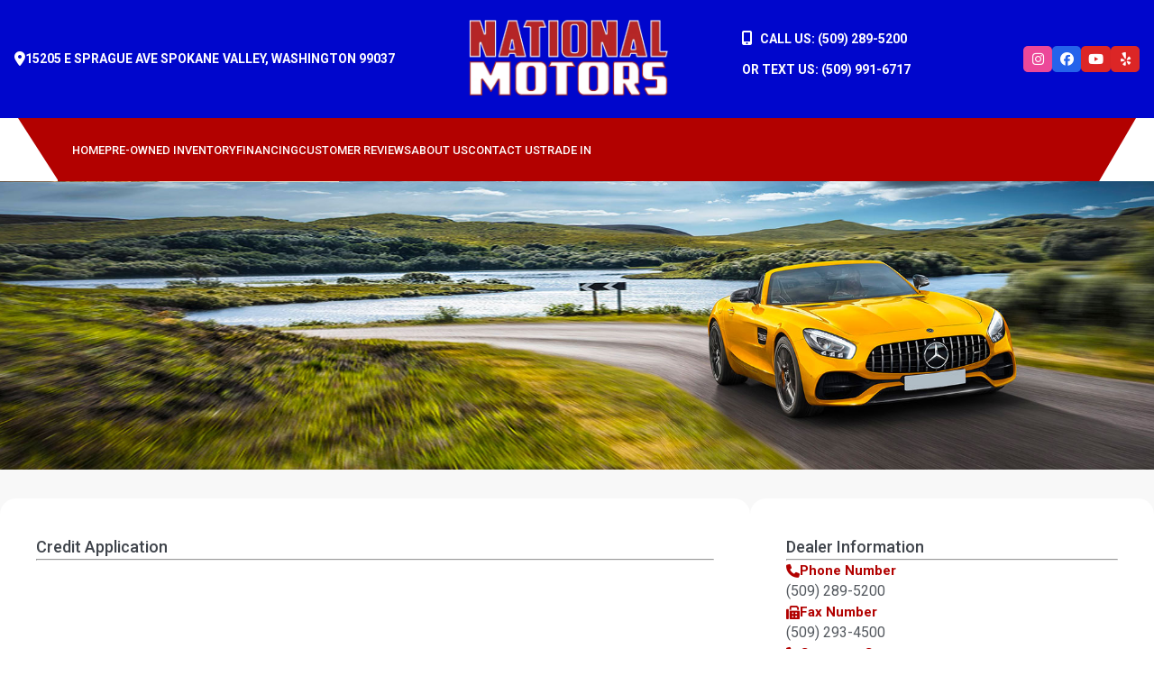

--- FILE ---
content_type: text/html; charset=UTF-8
request_url: https://nationalmotors.com/credit-application/?vehicle_id=18392942
body_size: 18497
content:
<!doctype html>
<html lang="en-US">

<head>
    <meta charset="UTF-8">
    <meta name="viewport" content="width=device-width, initial-scale=1, maximum-scale=1, user-scalable=no">
    <link rel="profile" href="https://gmpg.org/xfn/11">
    <meta name='robots' content='max-image-preview:large' />
<title>Credit Application</title><meta name="description" content=""><meta name="keywords" content=""><meta name="robots" content="index, follow"><link rel="canonical" href="https://nationalmotors.com/credit-application/"><meta property="og:title" content="Credit Application"><meta property="og:description" content=""><meta property="og:image" content="https://cdn-websites.autodealersdigital.com/images/105035/logo/header_logo_6698e00a3572e.webp"><meta property="og:url" content="https://nationalmotors.com/credit-application/"><meta name="twitter:card" content="summary"><meta name="twitter:title" content="Credit Application"><meta name="twitter:description" content=""><meta name="twitter:image" content="https://cdn-websites.autodealersdigital.com/images/105035/logo/header_logo_6698e00a3572e.webp"><meta property="og:type" content="website"><meta property="og:locale" content="en_US"><link rel='dns-prefetch' href='//cdn-tradein.carfax.ca' />
<link rel='dns-prefetch' href='//cdnjs.cloudflare.com' />
<link rel="alternate" title="oEmbed (JSON)" type="application/json+oembed" href="https://nationalmotors.com/wp-json/oembed/1.0/embed?url=https%3A%2F%2Fnationalmotors.com%2Fcredit-application%2F" />
<link rel="alternate" title="oEmbed (XML)" type="text/xml+oembed" href="https://nationalmotors.com/wp-json/oembed/1.0/embed?url=https%3A%2F%2Fnationalmotors.com%2Fcredit-application%2F&#038;format=xml" />
<style id='wp-img-auto-sizes-contain-inline-css' type='text/css'>
img:is([sizes=auto i],[sizes^="auto," i]){contain-intrinsic-size:3000px 1500px}
/*# sourceURL=wp-img-auto-sizes-contain-inline-css */
</style>

<style id='wp-emoji-styles-inline-css' type='text/css'>

	img.wp-smiley, img.emoji {
		display: inline !important;
		border: none !important;
		box-shadow: none !important;
		height: 1em !important;
		width: 1em !important;
		margin: 0 0.07em !important;
		vertical-align: -0.1em !important;
		background: none !important;
		padding: 0 !important;
	}
/*# sourceURL=wp-emoji-styles-inline-css */
</style>
<link rel='stylesheet' id='wp-block-library-css' href='https://nationalmotors.com/wp-includes/css/dist/block-library/style.min.css?ver=6.9' type='text/css' media='all' />
<style id='global-styles-inline-css' type='text/css'>
:root{--wp--preset--aspect-ratio--square: 1;--wp--preset--aspect-ratio--4-3: 4/3;--wp--preset--aspect-ratio--3-4: 3/4;--wp--preset--aspect-ratio--3-2: 3/2;--wp--preset--aspect-ratio--2-3: 2/3;--wp--preset--aspect-ratio--16-9: 16/9;--wp--preset--aspect-ratio--9-16: 9/16;--wp--preset--color--black: #000000;--wp--preset--color--cyan-bluish-gray: #abb8c3;--wp--preset--color--white: #ffffff;--wp--preset--color--pale-pink: #f78da7;--wp--preset--color--vivid-red: #cf2e2e;--wp--preset--color--luminous-vivid-orange: #ff6900;--wp--preset--color--luminous-vivid-amber: #fcb900;--wp--preset--color--light-green-cyan: #7bdcb5;--wp--preset--color--vivid-green-cyan: #00d084;--wp--preset--color--pale-cyan-blue: #8ed1fc;--wp--preset--color--vivid-cyan-blue: #0693e3;--wp--preset--color--vivid-purple: #9b51e0;--wp--preset--gradient--vivid-cyan-blue-to-vivid-purple: linear-gradient(135deg,rgb(6,147,227) 0%,rgb(155,81,224) 100%);--wp--preset--gradient--light-green-cyan-to-vivid-green-cyan: linear-gradient(135deg,rgb(122,220,180) 0%,rgb(0,208,130) 100%);--wp--preset--gradient--luminous-vivid-amber-to-luminous-vivid-orange: linear-gradient(135deg,rgb(252,185,0) 0%,rgb(255,105,0) 100%);--wp--preset--gradient--luminous-vivid-orange-to-vivid-red: linear-gradient(135deg,rgb(255,105,0) 0%,rgb(207,46,46) 100%);--wp--preset--gradient--very-light-gray-to-cyan-bluish-gray: linear-gradient(135deg,rgb(238,238,238) 0%,rgb(169,184,195) 100%);--wp--preset--gradient--cool-to-warm-spectrum: linear-gradient(135deg,rgb(74,234,220) 0%,rgb(151,120,209) 20%,rgb(207,42,186) 40%,rgb(238,44,130) 60%,rgb(251,105,98) 80%,rgb(254,248,76) 100%);--wp--preset--gradient--blush-light-purple: linear-gradient(135deg,rgb(255,206,236) 0%,rgb(152,150,240) 100%);--wp--preset--gradient--blush-bordeaux: linear-gradient(135deg,rgb(254,205,165) 0%,rgb(254,45,45) 50%,rgb(107,0,62) 100%);--wp--preset--gradient--luminous-dusk: linear-gradient(135deg,rgb(255,203,112) 0%,rgb(199,81,192) 50%,rgb(65,88,208) 100%);--wp--preset--gradient--pale-ocean: linear-gradient(135deg,rgb(255,245,203) 0%,rgb(182,227,212) 50%,rgb(51,167,181) 100%);--wp--preset--gradient--electric-grass: linear-gradient(135deg,rgb(202,248,128) 0%,rgb(113,206,126) 100%);--wp--preset--gradient--midnight: linear-gradient(135deg,rgb(2,3,129) 0%,rgb(40,116,252) 100%);--wp--preset--font-size--small: 13px;--wp--preset--font-size--medium: 20px;--wp--preset--font-size--large: 36px;--wp--preset--font-size--x-large: 42px;--wp--preset--spacing--20: 0.44rem;--wp--preset--spacing--30: 0.67rem;--wp--preset--spacing--40: 1rem;--wp--preset--spacing--50: 1.5rem;--wp--preset--spacing--60: 2.25rem;--wp--preset--spacing--70: 3.38rem;--wp--preset--spacing--80: 5.06rem;--wp--preset--shadow--natural: 6px 6px 9px rgba(0, 0, 0, 0.2);--wp--preset--shadow--deep: 12px 12px 50px rgba(0, 0, 0, 0.4);--wp--preset--shadow--sharp: 6px 6px 0px rgba(0, 0, 0, 0.2);--wp--preset--shadow--outlined: 6px 6px 0px -3px rgb(255, 255, 255), 6px 6px rgb(0, 0, 0);--wp--preset--shadow--crisp: 6px 6px 0px rgb(0, 0, 0);}:where(.is-layout-flex){gap: 0.5em;}:where(.is-layout-grid){gap: 0.5em;}body .is-layout-flex{display: flex;}.is-layout-flex{flex-wrap: wrap;align-items: center;}.is-layout-flex > :is(*, div){margin: 0;}body .is-layout-grid{display: grid;}.is-layout-grid > :is(*, div){margin: 0;}:where(.wp-block-columns.is-layout-flex){gap: 2em;}:where(.wp-block-columns.is-layout-grid){gap: 2em;}:where(.wp-block-post-template.is-layout-flex){gap: 1.25em;}:where(.wp-block-post-template.is-layout-grid){gap: 1.25em;}.has-black-color{color: var(--wp--preset--color--black) !important;}.has-cyan-bluish-gray-color{color: var(--wp--preset--color--cyan-bluish-gray) !important;}.has-white-color{color: var(--wp--preset--color--white) !important;}.has-pale-pink-color{color: var(--wp--preset--color--pale-pink) !important;}.has-vivid-red-color{color: var(--wp--preset--color--vivid-red) !important;}.has-luminous-vivid-orange-color{color: var(--wp--preset--color--luminous-vivid-orange) !important;}.has-luminous-vivid-amber-color{color: var(--wp--preset--color--luminous-vivid-amber) !important;}.has-light-green-cyan-color{color: var(--wp--preset--color--light-green-cyan) !important;}.has-vivid-green-cyan-color{color: var(--wp--preset--color--vivid-green-cyan) !important;}.has-pale-cyan-blue-color{color: var(--wp--preset--color--pale-cyan-blue) !important;}.has-vivid-cyan-blue-color{color: var(--wp--preset--color--vivid-cyan-blue) !important;}.has-vivid-purple-color{color: var(--wp--preset--color--vivid-purple) !important;}.has-black-background-color{background-color: var(--wp--preset--color--black) !important;}.has-cyan-bluish-gray-background-color{background-color: var(--wp--preset--color--cyan-bluish-gray) !important;}.has-white-background-color{background-color: var(--wp--preset--color--white) !important;}.has-pale-pink-background-color{background-color: var(--wp--preset--color--pale-pink) !important;}.has-vivid-red-background-color{background-color: var(--wp--preset--color--vivid-red) !important;}.has-luminous-vivid-orange-background-color{background-color: var(--wp--preset--color--luminous-vivid-orange) !important;}.has-luminous-vivid-amber-background-color{background-color: var(--wp--preset--color--luminous-vivid-amber) !important;}.has-light-green-cyan-background-color{background-color: var(--wp--preset--color--light-green-cyan) !important;}.has-vivid-green-cyan-background-color{background-color: var(--wp--preset--color--vivid-green-cyan) !important;}.has-pale-cyan-blue-background-color{background-color: var(--wp--preset--color--pale-cyan-blue) !important;}.has-vivid-cyan-blue-background-color{background-color: var(--wp--preset--color--vivid-cyan-blue) !important;}.has-vivid-purple-background-color{background-color: var(--wp--preset--color--vivid-purple) !important;}.has-black-border-color{border-color: var(--wp--preset--color--black) !important;}.has-cyan-bluish-gray-border-color{border-color: var(--wp--preset--color--cyan-bluish-gray) !important;}.has-white-border-color{border-color: var(--wp--preset--color--white) !important;}.has-pale-pink-border-color{border-color: var(--wp--preset--color--pale-pink) !important;}.has-vivid-red-border-color{border-color: var(--wp--preset--color--vivid-red) !important;}.has-luminous-vivid-orange-border-color{border-color: var(--wp--preset--color--luminous-vivid-orange) !important;}.has-luminous-vivid-amber-border-color{border-color: var(--wp--preset--color--luminous-vivid-amber) !important;}.has-light-green-cyan-border-color{border-color: var(--wp--preset--color--light-green-cyan) !important;}.has-vivid-green-cyan-border-color{border-color: var(--wp--preset--color--vivid-green-cyan) !important;}.has-pale-cyan-blue-border-color{border-color: var(--wp--preset--color--pale-cyan-blue) !important;}.has-vivid-cyan-blue-border-color{border-color: var(--wp--preset--color--vivid-cyan-blue) !important;}.has-vivid-purple-border-color{border-color: var(--wp--preset--color--vivid-purple) !important;}.has-vivid-cyan-blue-to-vivid-purple-gradient-background{background: var(--wp--preset--gradient--vivid-cyan-blue-to-vivid-purple) !important;}.has-light-green-cyan-to-vivid-green-cyan-gradient-background{background: var(--wp--preset--gradient--light-green-cyan-to-vivid-green-cyan) !important;}.has-luminous-vivid-amber-to-luminous-vivid-orange-gradient-background{background: var(--wp--preset--gradient--luminous-vivid-amber-to-luminous-vivid-orange) !important;}.has-luminous-vivid-orange-to-vivid-red-gradient-background{background: var(--wp--preset--gradient--luminous-vivid-orange-to-vivid-red) !important;}.has-very-light-gray-to-cyan-bluish-gray-gradient-background{background: var(--wp--preset--gradient--very-light-gray-to-cyan-bluish-gray) !important;}.has-cool-to-warm-spectrum-gradient-background{background: var(--wp--preset--gradient--cool-to-warm-spectrum) !important;}.has-blush-light-purple-gradient-background{background: var(--wp--preset--gradient--blush-light-purple) !important;}.has-blush-bordeaux-gradient-background{background: var(--wp--preset--gradient--blush-bordeaux) !important;}.has-luminous-dusk-gradient-background{background: var(--wp--preset--gradient--luminous-dusk) !important;}.has-pale-ocean-gradient-background{background: var(--wp--preset--gradient--pale-ocean) !important;}.has-electric-grass-gradient-background{background: var(--wp--preset--gradient--electric-grass) !important;}.has-midnight-gradient-background{background: var(--wp--preset--gradient--midnight) !important;}.has-small-font-size{font-size: var(--wp--preset--font-size--small) !important;}.has-medium-font-size{font-size: var(--wp--preset--font-size--medium) !important;}.has-large-font-size{font-size: var(--wp--preset--font-size--large) !important;}.has-x-large-font-size{font-size: var(--wp--preset--font-size--x-large) !important;}
/*# sourceURL=global-styles-inline-css */
</style>

<style id='classic-theme-styles-inline-css' type='text/css'>
/*! This file is auto-generated */
.wp-block-button__link{color:#fff;background-color:#32373c;border-radius:9999px;box-shadow:none;text-decoration:none;padding:calc(.667em + 2px) calc(1.333em + 2px);font-size:1.125em}.wp-block-file__button{background:#32373c;color:#fff;text-decoration:none}
/*# sourceURL=/wp-includes/css/classic-themes.min.css */
</style>
<link rel='stylesheet' id='add_style-css' href='https://nationalmotors.com/wp-content/themes/website-theme-wp-v2-child/style.css?ver=1.0.0' type='text/css' media='all' />
<link rel='stylesheet' id='fontAwesome-css' href='https://cdnjs.cloudflare.com/ajax/libs/font-awesome/6.7.2/css/all.min.css?ver=1.0.0' type='text/css' media='all' />
<link rel='stylesheet' id='main_stylesheet-css' href='https://nationalmotors.com/wp-content/themes/website-theme-wp-v2/assets/gulp/build/css/main.css?ver=1.0.0' type='text/css' media='all' />
<link rel='stylesheet' id='page_stylesheet-css' href='https://nationalmotors.com/wp-content/themes/website-theme-wp-v2/assets/gulp/build/css/page.css?ver=1.0.0' type='text/css' media='all' />
<link rel='stylesheet' id='credit-app-css' href='https://nationalmotors.com/wp-content/themes/website-theme-wp-v2/assets/gulp/build/css/credit-app.css?ver=6.9' type='text/css' media='all' />
<link rel='stylesheet' id='v12-child-css' href='https://nationalmotors.com/wp-content/themes/website-theme-wp-v2-child/style.css?ver=1.0.0' type='text/css' media='all' />
<link rel='stylesheet' id='v12-child-custom-css' href='https://nationalmotors.com/wp-content/themes/website-theme-wp-v2-child/assets/css/child.css?ver=1.0.0' type='text/css' media='all' />
<script type="text/javascript" src="https://nationalmotors.com/wp-includes/js/jquery/jquery.min.js?ver=3.7.1" id="jquery-core-js"></script>
<script type="text/javascript" src="https://nationalmotors.com/wp-includes/js/jquery/jquery-migrate.min.js?ver=3.4.1" id="jquery-migrate-js"></script>
<script type="text/javascript" src="https://nationalmotors.com/wp-content/themes/website-theme-wp-v2/assets/gulp/build/js/main.js?ver=1.0.0" id="main_script-js"></script>
<script type="text/javascript" src="https://nationalmotors.com/wp-content/themes/website-theme-wp-v2/assets/gulp/build/js/page.js?ver=1.0.0" id="page_script-js"></script>
<link rel="https://api.w.org/" href="https://nationalmotors.com/wp-json/" /><link rel="alternate" title="JSON" type="application/json" href="https://nationalmotors.com/wp-json/wp/v2/pages/41" /><link rel="EditURI" type="application/rsd+xml" title="RSD" href="https://nationalmotors.com/xmlrpc.php?rsd" />
<link rel="canonical" href="https://nationalmotors.com/credit-application/" />
<link rel='shortlink' href='https://nationalmotors.com/?p=41' />
<link rel="shortcut icon" href="https://cdn-websites.autodealersdigital.com/images/105035/logo/favicon_6698e00a735b3.webp" />            <script>
                if (document.location.href.indexOf('facebook') > -1) {
                    document.location.href = 'https://nationalmotors.com'
                }
            </script>
                        <!-- Facebook Pixel Code -->
            <script>
                !function (f, b, e, v, n, t, s) {
                    if (f.fbq) return;
                    n = f.fbq = function () {
                        n.callMethod ?
                            n.callMethod.apply(n, arguments) : n.queue.push(arguments)
                    };
                    if (!f._fbq) f._fbq = n;
                    n.push = n;
                    n.loaded = !0;
                    n.version = '2.0';
                    n.queue = [];
                    t = b.createElement(e);
                    t.async = !0;
                    t.src = v;
                    s = b.getElementsByTagName(e)[0];
                    s.parentNode.insertBefore(t, s)
                }(window, document, 'script',
                    'https://connect.facebook.net/en_US/fbevents.js');
                fbq('init', '4186735388046406');
                fbq('track', 'PageView');
            </script>
            <noscript><img height="1" width="1" style="display:none"
                           src="https://www.facebook.com/tr?id=4186735388046406&ev=PageView&noscript=1"
                           alt=""/></noscript>
            <!-- End Facebook Pixel Code -->
                    <!-- Google tag (gtag.js) - Google Analytics -->
        <script async src="https://www.googletagmanager.com/gtag/js?id=G-6ZS9B5BF9X"></script>
        <script>
        window.dataLayer = window.dataLayer || [];
        function gtag(){dataLayer.push(arguments);}
        gtag('js', new Date());

        gtag('config', 'G-6ZS9B5BF9X');
        </script>
                <style>
        :root {
            --layout-width: 1420px;
            --primary-color: #b20100;
            --modified-color: var(--primary-color);
            --font-family: "Roboto", sans-serif;
            --on-primary-color: #ffffff;
            --second-color: #ffffff;
            --on-second-color: #000000;
            --text-color: #54595f;
            --background-color: #f8f8f8;
            --on-background-color: #000000;
            --normal-font-weight: normal;
            --simi-bold-font-weight: 600;
            --bold-font-weight: bold;
            --button-height: 45px;
            --button-font-size: 14px;
            --text-line-height: 1.5;

            /* Header Wood */
            --wood-color: #48200A;
            --header-wood-text-color: #ffffff;
            /* nav bar : main menu holder styles */
            --header-background-color: #b20100;
            --header-text-color: #ffffff;
            --header-active-text-color: var(--primary-color);
            --header-hover-text-color: var(--primary-color);

            /* Get pre-approved action */
            --header-action-background-color: #FFFFFF00;
            --header-action-text-color: var(--primary-color);
            --header-action-border-color: var(--primary-color);

            /* Top bar: top bar styles */
            --top-bar-background-color: #0006cc;
            --top-bar-text-color: #fff;

            /* Footer colors */
            --footer-background-color: #000;
            --footer-text-color: #FFF;
        }
    </style>
    </head>

<body class="wp-singular page-template page-template-templates page-template-credit_application-page page-template-templatescredit_application-page-php page page-id-41 wp-theme-website-theme-wp-v2 wp-child-theme-website-theme-wp-v2-child  page_credit-application template5 scrolling">
<!-- Google Tag Manager -->
<script>(function(w,d,s,l,i){w[l]=w[l]||[];w[l].push({'gtm.start':
            new Date().getTime(),event:'gtm.js'});var f=d.getElementsByTagName(s)[0],
        j=d.createElement(s),dl=l!='dataLayer'?'&l='+l:'';j.async=true;j.src=
        'https://www.googletagmanager.com/gtm.js?id='+i+dl;f.parentNode.insertBefore(j,f);
    })(window,document,'script','dataLayer','GTM-P6RJC68M');</script>
<!-- End Google Tag Manager --><div id="page" class="site">
        <div class="header-layout5 header_container_main">
        <header class="header-layout-5 home-section-header website-header website-header-normal with-top-bar mx-auto relative w-full box-border">

        <div class="website-top-bar">
            <div class="top-bar-items-holder">
                
                <div class="website-top-bar-list flex-col">
                        <div class="website-top-bar-list-item">
        <i class="fa-solid fa-location-dot text-[var(--top-bar-text-color)]"></i>
        <a target="_blank"
           href="https://www.google.com/maps/place/15205%20E%20Sprague%20Ave%20Spokane%20Valley,%20Washington%2099037">15205 E Sprague Ave Spokane Valley, Washington 99037</a>
    </div>
                        <div class="website-top-bar-list-item">
                            <i class="fa-solid fa-phone text-[var(--top-bar-text-color)]"></i>
                                                            <a class="dealerInfo-phone" href="tel:(509) 289-5200">
                                    (509) 289-5200                                </a>
                                                                                        <span class="text-white"> | </span>
                                                                                        <a class="dealerInfo-phone" href="tel:(509) 991-6717">
                                    (509) 991-6717                                </a>
                                                    </div>
                                            <div class="website-top-bar-list-item">
        <i class="fa-solid fa-clock text-[var(--top-bar-text-color)]"></i>
        <a href="/contact-us">
            OPEN TODAY ! 09:00 am - 05:30 pm                    </a>
    </div>
                    
                </div>
                <div class="website-nav-logo absolute left-0 right-0 mx-auto">
                    <a href="https://nationalmotors.com" class="website-logo notranslate">
                        <img src="https://cdn-websites.autodealersdigital.com/images/105035/logo/header_logo_6698e00a3572e.webp" alt="National Motors">                    </a>
                </div>
				<div class="contact-info-container">
					<div class="contact-info">
						<ul class="contact-info-list">
																<li class="contact-info-item">
										<span class="contact-icon">
											<i aria-hidden="true" class="fas fa-mobile-alt" style="color: white;"></i>
										</span>
										<span class="contact-text">
											<a class="contact-link" href="tel:(509) 289-5200">CALL US: (509) 289-5200</a>
										</span>
									</li>
																	<li class="contact-info-item">
										<span class="contact-text">
											<a class="contact-link">OR TEXT US: (509) 991-6717</a>
										</span>
									</li>
														</ul>
					</div>
				</div>


                <div class="flex flex-col gap-y-2">
                                            <div class=" social-action-icons">
        <ul class="social-icons-list">
                                <li class="social-icon">
                        <a title="instagram" target="_blank" class="icon-instagram"
                            href="https://www.instagram.com/nationalmotors509">
                            <i class="fa-brands fa-instagram text-white"></i></a>
                    </li>
                                <li class="social-icon">
                        <a title="facebook" target="_blank" class="icon-facebook"
                            href="https://www.facebook.com/NationalMotorsUSA">
                            <i class="fa-brands fa-facebook text-white"></i></a>
                    </li>
                                <li class="social-icon">
                        <a title="youtube" target="_blank" class="icon-youtube"
                            href="https://www.youtube.com/channel/UCQ2c8mkXdpkyyR_mxPVaCbA">
                            <i class="fa-brands fa-youtube text-white"></i></a>
                    </li>
                                <li class="social-icon">
                        <a title="yelp" target="_blank" class="icon-yelp"
                            href="https://www.yelp.com/biz/national-motors-no-title">
                            <i class="fa-brands fa-yelp text-white"></i></a>
                    </li>
                    </ul>
    </div>
                </div>
                

            </div>
        </div>
        <div class="website-header-container absolute left-0 right-0 flex justify-center items-center mx-auto bg-transparent py-0 px-0 h-[70px] box-border">
            <div class="website-navbar drop-shadow-lg clip-custom-menu">
                <input class="hidden" id="drawer-input" type="checkbox">
                <label for="drawer-input" class="drawer-open">
                    <span></span>
                </label>
                <div class="nav-overlay"></div>
                                <div class="website-nav-items">
                    <div class="menu-main-menu-container"><ul id="menu-main-menu" class="website-items"><li id="menu-item-411" class="menu-item menu-item-type-post_type menu-item-object-page menu-item-home menu-item-411"><a href="https://nationalmotors.com/">Home</a></li>
<li id="menu-item-412" class="menu-item menu-item-type-post_type menu-item-object-page menu-item-412"><a href="https://nationalmotors.com/all-inventory/">Pre-owned Inventory</a></li>
<li id="menu-item-413" class="menu-item menu-item-type-post_type menu-item-object-page menu-item-413"><a href="https://nationalmotors.com/financing/">Financing</a></li>
<li id="menu-item-414" class="menu-item menu-item-type-post_type menu-item-object-page menu-item-414"><a href="https://nationalmotors.com/testimonials/">Customer Reviews</a></li>
<li id="menu-item-415" class="menu-item menu-item-type-post_type menu-item-object-page menu-item-415"><a href="https://nationalmotors.com/about-us/">About us</a></li>
<li id="menu-item-416" class="menu-item menu-item-type-post_type menu-item-object-page menu-item-416"><a href="https://nationalmotors.com/contact-us/">Contact Us</a></li>
<li id="menu-item-417" class="menu-item menu-item-type-custom menu-item-object-custom menu-item-417"><a href="/trade-in/">Trade in</a></li>
</ul></div>                </div>
                                
            </div>

        </div>

    </header>    </div>
    <main id="primary" class="site-main">
                    <section class="top-banner"
                     style="background-image: url(https://cdn-websites.autodealersdigital.com/ui_resources/pwa/header_banners/1.webp);"></section>
                <section class="main-container">
            <div class="main">
                <div class="page-content">
                                                                                <div class="side-bar-block side-bar-contact-form">
                                    <div id="credit-app-container">
                                        <div class="title">Credit Application</div>
                                        <hr class="divider">
                                        <div class="credit-app-lang-switcher-holder">
                                                                                    </div>
                                                                                    <div class="credit-application-description-holder">
                                                <p class="credit-application-desription">
                                                    <p>&nbsp;</p>                                                </p>
                                            </div>
                                            
                                        <iframe id="ca-iframe" src="https://websites.autodealersdigital.com/api/credit-application/105035?voi=&color=%23B20100"  
                                            width="100%" 
                                            frameborder="0"
                                            style="height: 100%;">
                                        </iframe>
                                        <script>

                                            window.addEventListener('message', function(event) {
                                                if (event.origin === 'https://websites.autodealersdigital.com') {
                                                    // Check if the height data is present
                                                    if (event.data && event.data.height) {
                                                        const iframeHeight = event.data.height;
                                                        const iframe = document.getElementById('ca-iframe');
                                                        iframe.style.height = iframeHeight + 'px'; // Update the iframe height
                                                        //console.log('Updated iframe height:', iframeHeight + 'px');
                                                    } 
                                                    if (event.data === 'scrollToTop') {
                                                        window.scrollTo({
                                                            top: 250,
                                                            behavior: 'smooth' // Smooth scrolling effect
                                                        });
                                                    }
                                                } 

                                                //console.log('Message received from:', event.origin, 'with data:', event.data);
                                            });

                                        </script>
                                    </div>
                                </div>
                                                                </div>
                    <div class="side-bar">
        <div class="side-bar-block side-bar-contact-info">
    <div class="title">Dealer Information</div>
    <hr class="divider">
            <div class="info-block">
            <div class="info-block-title">
                <i class="fa-solid fa-phone"></i><span>Phone Number</span>
            </div>
            <p>(509) 289-5200</p>
        </div>
                <div class="info-block">
            <div class="info-block-title">
                <i class="fa-solid fa-fax"></i><span>Fax Number</span>
            </div>
            <p>(509) 293-4500</p>
        </div>
                <div class="info-block">
            <div class="info-block-title">
                <i class="fa-solid fa-phone"></i><span>Company Contact</span>
            </div>
            <p>(509) 991-6717</p>
        </div>
                <div class="info-block">
            <div class="info-block-title">
                <i class="fa-solid fa-location-dot"></i><span>Address</span>
            </div>
            <p class="text-transform">15205 E Sprague Ave Spokane Valley, Washington 99037</p>
        </div>
        
        <div class="info-block">
        <div class="info-block-title">
            <i class="fa-solid fa-clock"></i><span>Opening Hours</span>
        </div>
        <div class="side-bar-operation-info">
            <ul class="operation-list">
                                            <li class="operation-item">
                                <span class="operation-day">Monday</span>
                                <span class="operation-range">09:00 am - 05:30 pm</span>
                            </li>
                                            <li class="operation-item">
                                <span class="operation-day">Tuesday</span>
                                <span class="operation-range">09:00 am - 05:30 pm</span>
                            </li>
                                            <li class="operation-item">
                                <span class="operation-day">Wednesday</span>
                                <span class="operation-range">09:00 am - 05:30 pm</span>
                            </li>
                                            <li class="operation-item">
                                <span class="operation-day">Thursday</span>
                                <span class="operation-range">09:00 am - 05:30 pm</span>
                            </li>
                                            <li class="operation-item">
                                <span class="operation-day">Friday</span>
                                <span class="operation-range">09:00 am - 05:30 pm</span>
                            </li>
                                            <li class="operation-item">
                                <span class="operation-day">Saturday</span>
                                <span class="operation-range">09:00 am - 05:30 pm</span>
                            </li>
                                            <li class="operation-item">
                                <span class="operation-day">Sunday</span>
                                <span class="operation-range">Closed</span>
                            </li>
                            </ul>
        </div>
    </div>
</div>        <div class="side-bar-block side-bar-contact-form">
            <div class="contact-left-title">Request More Info</div>
            <hr class="divider"/>
                    <form id="acf-form" class="wt_form_ask" action="#" method="post">
            <input type="hidden" name="action" value="submit_acf_form">
            <input type="hidden" name="add_dealer" value="">
            <input type="hidden" name="form_type" value="wt_form_ask">
            <input type="hidden" id="acf_form_nonce" name="acf_form_nonce" value="82a4b93d4c" /><input type="hidden" name="_wp_http_referer" value="/credit-application/?vehicle_id=18392942" />
            <h2>Ask Question</h2><div class="input_group hidden "><input value="4" type="hidden" name="type_id" id="wt_form_ask_type_id" class="form_input" placeholder="" ></div><div class="input_group hidden "><input value="" type="hidden" name="add_dealer" id="wt_form_ask_add_dealer" class="form_input" placeholder="" ></div><div class="input_group text "><input value="" type="text" name="first_name" id="wt_form_ask_first_name" class="form_input" placeholder="First Name" required><label for="wt_form_ask_first_name" class="floating_label">First Name<span class="asterisk">*</span></label><div class="required-error"></div></div><div class="input_group text "><input value="" type="text" name="last_name" id="wt_form_ask_last_name" class="form_input" placeholder="Last Name" required><label for="wt_form_ask_last_name" class="floating_label">Last Name<span class="asterisk">*</span></label><div class="required-error"></div></div><div class="input_group email "><input value="" type="email" name="email" id="wt_form_ask_email" class="form_input" placeholder="Email Address" required><label for="wt_form_ask_email" class="floating_label">Email Address<span class="asterisk">*</span></label><div class="required-error"></div></div><div class="input_group tel "><input value="" type="tel" name="phone" id="wt_form_ask_phone" class="form_input" placeholder="Phone Number" required><label for="wt_form_ask_phone" class="floating_label">Phone Number<span class="asterisk">*</span></label><div class="required-error"></div></div><div class="input_group"><textarea id="wt_form_ask_options[question]" class="form_textarea" name="options[question]" placeholder="Enter your message here" required></textarea><label class="floating_label" for="wt_form_ask_options[question]">Enter your message here<span class="asterisk">*</span></label><div class="required-error"></div></div><span>How would you like to be contacted ?</span><div class="acf-form_grouped_fields"><div class="input_group checkbox "><input value="call" type="checkbox" name="options[how_would_you_like_to_be_contacted][]" id="wt_form_ask_options[how_would_you_like_to_be_contacted][]" class="form_input" placeholder="" ><label for="wt_form_ask_options[how_would_you_like_to_be_contacted][]" class="floating_label_checkbox">Call<span class="asterisk"></span></label><div class="required-error"></div></div><div class="input_group checkbox "><input value="sms" type="checkbox" name="options[how_would_you_like_to_be_contacted][]" id="wt_form_ask_options[how_would_you_like_to_be_contacted][]" class="form_input" placeholder="" ><label for="wt_form_ask_options[how_would_you_like_to_be_contacted][]" class="floating_label_checkbox">SMS<span class="asterisk"></span></label><div class="required-error"></div></div><div class="input_group checkbox "><input value="email" type="checkbox" name="options[how_would_you_like_to_be_contacted][]" id="wt_form_ask_options[how_would_you_like_to_be_contacted][]" class="form_input" placeholder="" ><label for="wt_form_ask_options[how_would_you_like_to_be_contacted][]" class="floating_label_checkbox">Email<span class="asterisk"></span></label><div class="required-error"></div></div></div><div class="input_group checkbox agreement"><input value="" type="checkbox" name="" id="wt_form_ask_" class="form_input" placeholder="" ><label for="wt_form_ask_" class="floating_label_checkbox">I give consent for National Motors to collect my contact details and to text or email me regarding this request, as well as for future company updates, appointment reminders, and customer service communications. Message frequency may vary. Message and data rates may apply. Text STOP to opt out at any time .<span class="asterisk"></span></label><div class="required-error"></div></div>
            <button type="button" id="submit-form" class="submit-form-wt_form_ask v12-button">
                Submit <i class="fas fa-spinner fa-spin loader d-none"></i></button>

        </form>

        <!-- <div id="form-message-"></div> -->


        <script>
            jQuery(document).ready(function($) {

                $('.submit-wt_form_availability,.submit-form_wt_form_trade_in,#submit-form_credit_application,#test_drive_btn, .submit-form-wt_form_ask').on('click', function(e) {
                    e.preventDefault();
                    var current_event = $(this);
                    var $form = $(this).closest('form');
                    var $submitBtn = $(this); // Use $(this) to reference the submit button directly

                    $submitBtn.prop('disabled', true);


                    if ($submitBtn.data('submitting')) {
                        return; // Exit if already submitting
                    }

                    $submitBtn.prop('disabled', true).css('pointer-events', 'none').data('submitting', true);

                    var form_valid = true;
                    $form.find('.required-error').remove();

                    $form.find('[required]').each(function() {
                        var $this = $(this);
                        $this.next('.required-error').remove();

                        if ($this.val().trim() === '') {
                            form_valid = false;
                            if (!$form.hasClass("wt_form_preset")) {
                                $this.after('<div class="required-error">This field is required.</div>');
                            } else {
                                $this.parents(".input_group").append('<div class="required-error">This field is required.</div>');
                            }

                        } else if ($this.hasClass("invalid-input")) {
                            form_valid = false;
                            var errorMessage = 'This field is invalid.';

                            if ($this.attr('type') === 'tel') {
                                errorMessage = 'This field is invalid. Please use the example format: (XXX) XXX-XXXX.';
                            } else if ($this.attr('type') === 'email') {
                                errorMessage = 'This field is invalid. Please enter a valid email address.';
                            }

                            $this.after('<div class="required-error">' + errorMessage + '</div>');
                        }
                    });
                    if ($(this).parents("#acf-form").find("#acceptCondition").length > 0) {
                        if ($(this).parents("#acf-form").find("#acceptCondition").val() == 0) {
                            $(this).parents("#acf-form").find(".group-acceptCondition label").each(function() {
                                this.style.setProperty("color", "red", "important");
                            });
                            form_valid = false;
                                                    }

                    }


                    if ($(this).parents("#acf-form").find(".Co-App").length > 0) {
                        const hiddenInputs = $(this).parents("#acf-form").find('.Co-App');
                        hiddenInputs.each(function() {
                            if ($(this).hasClass("d-none")) {
                                $(this).remove();
                            }
                        });
                    }


                    if (form_valid) {
                        var formData = new FormData($form[0]);
                        const urlParams = new URLSearchParams(window.location.search);
                        const vehicle_id = urlParams.get("vehicle_id");
                        if (vehicle_id) {
                            formData.append("vehicle_id", vehicle_id);
                        } else {
                            const vehicle_of_interest = document.getElementById("v-interest");
                            if (vehicle_of_interest && vehicle_of_interest.value) {
                                formData.append("vehicle_id", vehicle_of_interest.value);
                            };
                        }
                        const cleanedFormData = new FormData();
                        for (let [key, value] of formData.entries()) {
                            if (value !== null && value !== undefined && value !== "") {
                                cleanedFormData.append(key, value);
                            }
                        }
                        $.ajax({
                            type: 'POST',
                            url: 'https://nationalmotors.com/wp-admin/admin-ajax.php',
                            data: cleanedFormData,
                            processData: false,
                            contentType: false,
                            beforeSend: function() {
                                current_event.closest('form').find('.loader').toggleClass('d-none');
                            },
                            success: function(response) {
                                if (response.response_code === 200) {
                                    $('#form-message-wt_form_ask').html(response);
                                    $('#form-message-wt_form_ask').show();
                                    $form[0].reset();

                                    var formtype = "wt_form_ask";
                                    if (formtype === 'wt_form_landing_page') {
                                        const parsedResponse = JSON.parse(response.crm_response);
                                        const appointmentUrl = parsedResponse.result.appointment_url;
                                        const urlParams = new URLSearchParams(window.location.search);
                                        const destination = urlParams.get('destination');
                                        const abTest = urlParams.has('ab-test');
                                        if (abTest) {
                                            const urls = ['/thank-you/', '/book-an-appointment/'];
                                            const randomUrl = urls[Math.floor(Math.random() * urls.length)];
                                            if (randomUrl == "/book-an-appointment/" && appointmentUrl) {
                                                window.location.href = `${randomUrl}?appointmentUrl=${encodeURIComponent(appointmentUrl)}`;
                                            } else {
                                                window.location.href = randomUrl;
                                            }
                                        } else {
                                            if (destination && appointmentUrl) {
                                                window.location.href = destination === 'thank-you' ?
                                                    '/thank-you/' :
                                                    `/book-an-appointment/?appointmentUrl=${encodeURIComponent(appointmentUrl)}`;
                                            } else {
                                                window.location.href = '/thank-you/';
                                            }
                                        }
                                    } else {
                                        if (response) {
                                            $(".popup-after-submit").toggle();
                                            $(".popup-after-submit").find("h3").html('Thank You.');
                                            $(".popup-after-submit").find("p").html("We've got your request.</br>Someone on our team will get back to you shortly.");
                                            if ($form.hasClass("wt_form_custom")) {
                                                $(".wt_form_custom").find(".step").addClass('d-none')
                                                $(".wt_form_custom").find(".step-1").removeClass('d-none')
                                                $(".wt_form_custom").find(".btn-next").data("step", 1)
                                                $(".wt_form_custom").find(".btn-next").removeClass("d-none")
                                                $(".wt_form_custom").find(".btn-prev").addClass("d-none")
                                                $(".wt_form_custom").find(".btn-send").addClass("d-none")
                                            }

                                        } else {
                                            $(".popup-after-submit").toggle();
                                            $(".popup-after-submit").find("h3").html('');
                                            $(".popup-after-submit").find("p").html('<span style="color:#ff9900 !important">&#9888;</span> !Ops, Something went wrong, please try again.<br>');
                                        }
                                    }
                                } else {
                                    const responseBody = JSON.parse(response.body);
                                    const errorMessage = responseBody.status.message.join('<br>');

                                    $(".popup-after-submit").toggle();
                                    $(".popup-after-submit").find("h3").html('<span style="color:#ff9900 !important">&#9888;</span>!Ops');
                                    $(".popup-after-submit").find("p").html(errorMessage);
                                }
                            },
                            error: function(xhr, status, error) {
                                console.error('AJAX error:', status, error);
                                $('#form-message-wt_form_ask').html('<div class="error-message">Error: ' + error + '</div>');
                                $('#form-message-wt_form_ask').show();
                            },
                            complete: function() {
                                current_event.closest('form').find('.loader').toggleClass('d-none');
                                $submitBtn.prop('disabled', false).css('pointer-events', 'auto').data('submitting', false);
                                if ($form.hasClass("wt_form_preset")) {

                                    $(".wt_form_preset").find(".group-acceptCondition label").each(function() {
                                        this.style.setProperty("color", "#a0a0a0", "important");
                                    });
                                    $(".wt_form_preset").find("#acceptCondition").prop('checked', false);
                                    $(".wt_form_preset").find("#acceptCondition").val(0)

                                    $(".select-search-car").val(null).trigger('change');
                                }
                            }
                        });
                    } else {
                        if (!$form.hasClass("wt_form_preset") && !$submitBtn.hasClass("submit-form-wt_form_lead_maximizer")) {
                            try {
                                $('html, body').animate({
                                    scrollTop: $form.find('.required-error').first().offset().top - 100
                                }, 500);
                            } catch (error) {
                                console.error("error scroll animation:", error);
                            }
                        }

                        if (!$form.hasClass("wt_form_preset")) {
                            $form.find('#form-message-wt_form_ask').html('<div class="error-message">Please fill in all required fields.</div>');
                            $('#form-message-wt_form_ask').html('<div class="error-message">Please fill in all required fields.</div>');
                            $('#form-message-wt_form_ask').show();
                        } else {
                            $form.find('#form-message-wt_form_preset').html('<div class="error-message">Please fill in all required fields.</div>');
                            $('#form-message-wt_form_preset').html('<div class="error-message">Please fill in all required fields.</div>');
                            $('#form-message-wt_form_preset').show();
                        }

                        $submitBtn.prop('disabled', false).css('pointer-events', 'auto').data('submitting', false);
                    }
                });
            });
        </script>
        </div>
    </div>
            </div>

            <!-- Featured Cars -->
                <div class="bottom-section">
        <div class="bottom-section-title">Featured Cars</div>
        <hr class="bottom-section-title-divider">
        <!-- swiper inventory start -->
        <div class="inventory_home_slider">
            <div class="swiper-container inventory-cards-swiper">
                <div class="swiper-wrapper">
                                            <div class="swiper-slide">
                            <div class="inventory-card">
                                <a href="/vehicles/10292941-2018-Audi-Q3/">
                                    <div class="inventory-images-swiper">
                                        <div class="images-swiper-holder image-placeholder">
                                            <div class="swiper inventory-card-images-swiper">
                                                <div class="swiper-wrapper">
                                                                                                                                                                        <div class="swiper-slide">
                                                                                                                                <img src="https://cdn-thumbor.autodealersdigital.com/unsafe/fit-in/1000x750/filters:upscale():max_bytes(500000):quality(100):fill(blur):sharpen(0.7,0.5,true):format(jpg)/105035/10292941/10292941_0.jpg" class="inventory-image" alt="">
                                                            </div>
                                                                                                                    <div class="swiper-slide">
                                                                                                                                <img src="https://cdn-thumbor.autodealersdigital.com/unsafe/fit-in/1000x750/filters:upscale():max_bytes(500000):quality(100):fill(blur):sharpen(0.7,0.5,true):format(jpg)/105035/10292941/10292941_1.jpg" class="inventory-image" alt="">
                                                            </div>
                                                                                                                    <div class="swiper-slide">
                                                                                                                                <img src="https://cdn-thumbor.autodealersdigital.com/unsafe/fit-in/1000x750/filters:upscale():max_bytes(500000):quality(100):fill(blur):sharpen(0.7,0.5,true):format(jpg)/105035/10292941/10292941_2.jpg" class="inventory-image" alt="">
                                                            </div>
                                                                                                                    <div class="swiper-slide">
                                                                                                                                <img src="https://cdn-thumbor.autodealersdigital.com/unsafe/fit-in/1000x750/filters:upscale():max_bytes(500000):quality(100):fill(blur):sharpen(0.7,0.5,true):format(jpg)/105035/10292941/10292941_3.jpg" class="inventory-image" alt="">
                                                            </div>
                                                                                                                    <div class="swiper-slide">
                                                                                                                                <img src="https://cdn-thumbor.autodealersdigital.com/unsafe/fit-in/1000x750/filters:upscale():max_bytes(500000):quality(100):fill(blur):sharpen(0.7,0.5,true):format(jpg)/105035/10292941/10292941_4.jpg" class="inventory-image" alt="">
                                                            </div>
                                                                                                                    <div class="swiper-slide">
                                                                                                                                <img src="https://cdn-thumbor.autodealersdigital.com/unsafe/fit-in/1000x750/filters:upscale():max_bytes(500000):quality(100):fill(blur):sharpen(0.7,0.5,true):format(jpg)/105035/10292941/10292941_5.jpg" class="inventory-image" alt="">
                                                            </div>
                                                                                                                    <div class="swiper-slide">
                                                                                                                                <img src="https://cdn-thumbor.autodealersdigital.com/unsafe/fit-in/1000x750/filters:upscale():max_bytes(500000):quality(100):fill(blur):sharpen(0.7,0.5,true):format(jpg)/105035/10292941/10292941_6.jpg" class="inventory-image" alt="">
                                                            </div>
                                                                                                                    <div class="swiper-slide">
                                                                                                                                <img src="https://cdn-thumbor.autodealersdigital.com/unsafe/fit-in/1000x750/filters:upscale():max_bytes(500000):quality(100):fill(blur):sharpen(0.7,0.5,true):format(jpg)/105035/10292941/10292941_7.jpg" class="inventory-image" alt="">
                                                            </div>
                                                                                                                    <div class="swiper-slide">
                                                                                                                                <img src="https://cdn-thumbor.autodealersdigital.com/unsafe/fit-in/1000x750/filters:upscale():max_bytes(500000):quality(100):fill(blur):sharpen(0.7,0.5,true):format(jpg)/105035/10292941/10292941_8.jpg" class="inventory-image" alt="">
                                                            </div>
                                                                                                                    <div class="swiper-slide">
                                                                                                                                <img src="https://cdn-thumbor.autodealersdigital.com/unsafe/fit-in/1000x750/filters:upscale():max_bytes(500000):quality(100):fill(blur):sharpen(0.7,0.5,true):format(jpg)/105035/10292941/10292941_9.jpg" class="inventory-image" alt="">
                                                            </div>
                                                                                                                    <div class="swiper-slide">
                                                                                                                                <img src="https://cdn-thumbor.autodealersdigital.com/unsafe/fit-in/1000x750/filters:upscale():max_bytes(500000):quality(100):fill(blur):sharpen(0.7,0.5,true):format(jpg)/105035/10292941/10292941_10.jpg" class="inventory-image" alt="">
                                                            </div>
                                                                                                                    <div class="swiper-slide">
                                                                                                                                <img src="https://cdn-thumbor.autodealersdigital.com/unsafe/fit-in/1000x750/filters:upscale():max_bytes(500000):quality(100):fill(blur):sharpen(0.7,0.5,true):format(jpg)/105035/10292941/10292941_11.jpg" class="inventory-image" alt="">
                                                            </div>
                                                                                                                    <div class="swiper-slide">
                                                                                                                                <img src="https://cdn-thumbor.autodealersdigital.com/unsafe/fit-in/1000x750/filters:upscale():max_bytes(500000):quality(100):fill(blur):sharpen(0.7,0.5,true):format(jpg)/105035/10292941/10292941_12.jpg" class="inventory-image" alt="">
                                                            </div>
                                                                                                                    <div class="swiper-slide">
                                                                                                                                <img src="https://cdn-thumbor.autodealersdigital.com/unsafe/fit-in/1000x750/filters:upscale():max_bytes(500000):quality(100):fill(blur):sharpen(0.7,0.5,true):format(jpg)/105035/10292941/10292941_13.jpg" class="inventory-image" alt="">
                                                            </div>
                                                                                                                    <div class="swiper-slide">
                                                                                                                                <img src="https://cdn-thumbor.autodealersdigital.com/unsafe/fit-in/1000x750/filters:upscale():max_bytes(500000):quality(100):fill(blur):sharpen(0.7,0.5,true):format(jpg)/105035/10292941/10292941_14.jpg" class="inventory-image" alt="">
                                                            </div>
                                                                                                                    <div class="swiper-slide">
                                                                                                                                <img src="https://cdn-thumbor.autodealersdigital.com/unsafe/fit-in/1000x750/filters:upscale():max_bytes(500000):quality(100):fill(blur):sharpen(0.7,0.5,true):format(jpg)/105035/10292941/10292941_15.jpg" class="inventory-image" alt="">
                                                            </div>
                                                                                                                                                            </div>
                                                <div class="inventory-card-images-swiper-swiper-pagination swiper-pagination"></div>
                                            </div>
                                        </div>
                                    </div>
                                    <div class="inventory-info-holder">
                                        <div class="title-price-holder">
                                            <div class="title-holder">
                                                <h4 class="title">
                                                    2018 Audi Q3                                                </h4>
                                            </div>
                                            <div class="price-holder">
                                                                                                    <h4 class="display-price">
                                                        $18,995                                                    </h4>
                                                                                            </div>
                                        </div>
                                        <div class="inventory-info-trim">
                                            <p>
                                                                                            </p>
                                        </div>
                                        <div class="inventory-action-holder">
                                            <div class="list-icon-info">
                                                <ul class="icons-list-info">
                                                    <ul class="icons-list-info">
                                                                                                                        <li class="icon-info-item">
                                                                    <img src="https://nationalmotors.com/wp-content/themes/website-theme-wp-v2/assets/icons/global/mileage-icon.svg" alt="">
                                                                    <span>74,263 Mi</span>
                                                                </li>
                                                                                                                                                                                    <li class="icon-info-item">
                                                                    <img src="https://nationalmotors.com/wp-content/themes/website-theme-wp-v2/assets/icons/global/factory-color-icon.svg" alt="">
                                                                    <span>White</span>
                                                                </li>
                                                                                                                </ul>
                                                </ul>
                                            </div>
                                        </div>
                                        <div class="inventory-action">
                                            <p class="bottom-featured-view-details">View Details</p>
                                        </div>
                                    </div>
                                </a>
                            </div>
                        </div>
                                            <div class="swiper-slide">
                            <div class="inventory-card">
                                <a href="/vehicles/10586742-2007-BMW-3 Series/">
                                    <div class="inventory-images-swiper">
                                        <div class="images-swiper-holder image-placeholder">
                                            <div class="swiper inventory-card-images-swiper">
                                                <div class="swiper-wrapper">
                                                                                                                                                                        <div class="swiper-slide">
                                                                                                                                <img src="https://cdn-websites.autodealersdigital.com/common/images/car_not_found.webp" class="inventory-image" alt="">
                                                            </div>
                                                                                                                                                            </div>
                                                <div class="inventory-card-images-swiper-swiper-pagination swiper-pagination"></div>
                                            </div>
                                        </div>
                                    </div>
                                    <div class="inventory-info-holder">
                                        <div class="title-price-holder">
                                            <div class="title-holder">
                                                <h4 class="title">
                                                    2007 BMW 3 Series                                                </h4>
                                            </div>
                                            <div class="price-holder">
                                                                                                    <h4 class="display-price">
                                                        $6,995                                                    </h4>
                                                                                            </div>
                                        </div>
                                        <div class="inventory-info-trim">
                                            <p>
                                                                                            </p>
                                        </div>
                                        <div class="inventory-action-holder">
                                            <div class="list-icon-info">
                                                <ul class="icons-list-info">
                                                    <ul class="icons-list-info">
                                                                                                                        <li class="icon-info-item">
                                                                    <img src="https://nationalmotors.com/wp-content/themes/website-theme-wp-v2/assets/icons/global/mileage-icon.svg" alt="">
                                                                    <span>162,899 Mi</span>
                                                                </li>
                                                                                                                                                                                    <li class="icon-info-item">
                                                                    <img src="https://nationalmotors.com/wp-content/themes/website-theme-wp-v2/assets/icons/global/factory-color-icon.svg" alt="">
                                                                    <span>Gray</span>
                                                                </li>
                                                                                                                </ul>
                                                </ul>
                                            </div>
                                        </div>
                                        <div class="inventory-action">
                                            <p class="bottom-featured-view-details">View Details</p>
                                        </div>
                                    </div>
                                </a>
                            </div>
                        </div>
                                            <div class="swiper-slide">
                            <div class="inventory-card">
                                <a href="/vehicles/10548589-1992-Chevrolet-1500 Extended Cab/">
                                    <div class="inventory-images-swiper">
                                        <div class="images-swiper-holder image-placeholder">
                                            <div class="swiper inventory-card-images-swiper">
                                                <div class="swiper-wrapper">
                                                                                                                                                                        <div class="swiper-slide">
                                                                                                                                <img src="https://cdn-websites.autodealersdigital.com/common/images/car_not_found.webp" class="inventory-image" alt="">
                                                            </div>
                                                                                                                                                            </div>
                                                <div class="inventory-card-images-swiper-swiper-pagination swiper-pagination"></div>
                                            </div>
                                        </div>
                                    </div>
                                    <div class="inventory-info-holder">
                                        <div class="title-price-holder">
                                            <div class="title-holder">
                                                <h4 class="title">
                                                    1992 Chevrolet 1500 Extended Cab                                                </h4>
                                            </div>
                                            <div class="price-holder">
                                                                                                    <h4 class="display-price">
                                                        $4,995                                                    </h4>
                                                                                            </div>
                                        </div>
                                        <div class="inventory-info-trim">
                                            <p>
                                                                                            </p>
                                        </div>
                                        <div class="inventory-action-holder">
                                            <div class="list-icon-info">
                                                <ul class="icons-list-info">
                                                    <ul class="icons-list-info">
                                                                                                                        <li class="icon-info-item">
                                                                    <img src="https://nationalmotors.com/wp-content/themes/website-theme-wp-v2/assets/icons/global/mileage-icon.svg" alt="">
                                                                    <span>207,561 Mi</span>
                                                                </li>
                                                                                                                                                                                    <li class="icon-info-item">
                                                                    <img src="https://nationalmotors.com/wp-content/themes/website-theme-wp-v2/assets/icons/global/factory-color-icon.svg" alt="">
                                                                    <span>White</span>
                                                                </li>
                                                                                                                </ul>
                                                </ul>
                                            </div>
                                        </div>
                                        <div class="inventory-action">
                                            <p class="bottom-featured-view-details">View Details</p>
                                        </div>
                                    </div>
                                </a>
                            </div>
                        </div>
                                            <div class="swiper-slide">
                            <div class="inventory-card">
                                <a href="/vehicles/10886821-2004-Chevrolet-Avalanche 1500/">
                                    <div class="inventory-images-swiper">
                                        <div class="images-swiper-holder image-placeholder">
                                            <div class="swiper inventory-card-images-swiper">
                                                <div class="swiper-wrapper">
                                                                                                                                                                        <div class="swiper-slide">
                                                                                                                                <img src="https://cdn-thumbor.autodealersdigital.com/unsafe/fit-in/1000x750/filters:upscale():max_bytes(500000):quality(100):fill(blur):sharpen(0.7,0.5,true):format(jpg)/105035/10886821/10886821_0.jpg" class="inventory-image" alt="">
                                                            </div>
                                                                                                                    <div class="swiper-slide">
                                                                                                                                <img src="https://cdn-thumbor.autodealersdigital.com/unsafe/fit-in/1000x750/filters:upscale():max_bytes(500000):quality(100):fill(blur):sharpen(0.7,0.5,true):format(jpg)/105035/10886821/10886821_1.jpg" class="inventory-image" alt="">
                                                            </div>
                                                                                                                    <div class="swiper-slide">
                                                                                                                                <img src="https://cdn-thumbor.autodealersdigital.com/unsafe/fit-in/1000x750/filters:upscale():max_bytes(500000):quality(100):fill(blur):sharpen(0.7,0.5,true):format(jpg)/105035/10886821/10886821_2.jpg" class="inventory-image" alt="">
                                                            </div>
                                                                                                                    <div class="swiper-slide">
                                                                                                                                <img src="https://cdn-thumbor.autodealersdigital.com/unsafe/fit-in/1000x750/filters:upscale():max_bytes(500000):quality(100):fill(blur):sharpen(0.7,0.5,true):format(jpg)/105035/10886821/10886821_3.jpg" class="inventory-image" alt="">
                                                            </div>
                                                                                                                    <div class="swiper-slide">
                                                                                                                                <img src="https://cdn-thumbor.autodealersdigital.com/unsafe/fit-in/1000x750/filters:upscale():max_bytes(500000):quality(100):fill(blur):sharpen(0.7,0.5,true):format(jpg)/105035/10886821/10886821_4.jpg" class="inventory-image" alt="">
                                                            </div>
                                                                                                                    <div class="swiper-slide">
                                                                                                                                <img src="https://cdn-thumbor.autodealersdigital.com/unsafe/fit-in/1000x750/filters:upscale():max_bytes(500000):quality(100):fill(blur):sharpen(0.7,0.5,true):format(jpg)/105035/10886821/10886821_5.jpg" class="inventory-image" alt="">
                                                            </div>
                                                                                                                    <div class="swiper-slide">
                                                                                                                                <img src="https://cdn-thumbor.autodealersdigital.com/unsafe/fit-in/1000x750/filters:upscale():max_bytes(500000):quality(100):fill(blur):sharpen(0.7,0.5,true):format(jpg)/105035/10886821/10886821_6.jpg" class="inventory-image" alt="">
                                                            </div>
                                                                                                                    <div class="swiper-slide">
                                                                                                                                <img src="https://cdn-thumbor.autodealersdigital.com/unsafe/fit-in/1000x750/filters:upscale():max_bytes(500000):quality(100):fill(blur):sharpen(0.7,0.5,true):format(jpg)/105035/10886821/10886821_7.jpg" class="inventory-image" alt="">
                                                            </div>
                                                                                                                    <div class="swiper-slide">
                                                                                                                                <img src="https://cdn-thumbor.autodealersdigital.com/unsafe/fit-in/1000x750/filters:upscale():max_bytes(500000):quality(100):fill(blur):sharpen(0.7,0.5,true):format(jpg)/105035/10886821/10886821_8.jpg" class="inventory-image" alt="">
                                                            </div>
                                                                                                                    <div class="swiper-slide">
                                                                                                                                <img src="https://cdn-thumbor.autodealersdigital.com/unsafe/fit-in/1000x750/filters:upscale():max_bytes(500000):quality(100):fill(blur):sharpen(0.7,0.5,true):format(jpg)/105035/10886821/10886821_9.jpg" class="inventory-image" alt="">
                                                            </div>
                                                                                                                    <div class="swiper-slide">
                                                                                                                                <img src="https://cdn-thumbor.autodealersdigital.com/unsafe/fit-in/1000x750/filters:upscale():max_bytes(500000):quality(100):fill(blur):sharpen(0.7,0.5,true):format(jpg)/105035/10886821/10886821_10.jpg" class="inventory-image" alt="">
                                                            </div>
                                                                                                                    <div class="swiper-slide">
                                                                                                                                <img src="https://cdn-thumbor.autodealersdigital.com/unsafe/fit-in/1000x750/filters:upscale():max_bytes(500000):quality(100):fill(blur):sharpen(0.7,0.5,true):format(jpg)/105035/10886821/10886821_11.jpg" class="inventory-image" alt="">
                                                            </div>
                                                                                                                    <div class="swiper-slide">
                                                                                                                                <img src="https://cdn-thumbor.autodealersdigital.com/unsafe/fit-in/1000x750/filters:upscale():max_bytes(500000):quality(100):fill(blur):sharpen(0.7,0.5,true):format(jpg)/105035/10886821/10886821_12.jpg" class="inventory-image" alt="">
                                                            </div>
                                                                                                                    <div class="swiper-slide">
                                                                                                                                <img src="https://cdn-thumbor.autodealersdigital.com/unsafe/fit-in/1000x750/filters:upscale():max_bytes(500000):quality(100):fill(blur):sharpen(0.7,0.5,true):format(jpg)/105035/10886821/10886821_13.jpg" class="inventory-image" alt="">
                                                            </div>
                                                                                                                    <div class="swiper-slide">
                                                                                                                                <img src="https://cdn-thumbor.autodealersdigital.com/unsafe/fit-in/1000x750/filters:upscale():max_bytes(500000):quality(100):fill(blur):sharpen(0.7,0.5,true):format(jpg)/105035/10886821/10886821_14.jpg" class="inventory-image" alt="">
                                                            </div>
                                                                                                                                                            </div>
                                                <div class="inventory-card-images-swiper-swiper-pagination swiper-pagination"></div>
                                            </div>
                                        </div>
                                    </div>
                                    <div class="inventory-info-holder">
                                        <div class="title-price-holder">
                                            <div class="title-holder">
                                                <h4 class="title">
                                                    2004 Chevrolet Avalanche 1500                                                </h4>
                                            </div>
                                            <div class="price-holder">
                                                                                                    <h4 class="display-price">
                                                        $9,995                                                    </h4>
                                                                                            </div>
                                        </div>
                                        <div class="inventory-info-trim">
                                            <p>
                                                6.0L EngineHRC HeadsNorris CamHeadersAftermarket StereoAftermarket AlarmNew Brakes all the way around                                            </p>
                                        </div>
                                        <div class="inventory-action-holder">
                                            <div class="list-icon-info">
                                                <ul class="icons-list-info">
                                                    <ul class="icons-list-info">
                                                                                                                        <li class="icon-info-item">
                                                                    <img src="https://nationalmotors.com/wp-content/themes/website-theme-wp-v2/assets/icons/global/mileage-icon.svg" alt="">
                                                                    <span>209,644 Mi</span>
                                                                </li>
                                                                                                                                                                                    <li class="icon-info-item">
                                                                    <img src="https://nationalmotors.com/wp-content/themes/website-theme-wp-v2/assets/icons/global/factory-color-icon.svg" alt="">
                                                                    <span>Orange</span>
                                                                </li>
                                                                                                                </ul>
                                                </ul>
                                            </div>
                                        </div>
                                        <div class="inventory-action">
                                            <p class="bottom-featured-view-details">View Details</p>
                                        </div>
                                    </div>
                                </a>
                            </div>
                        </div>
                                            <div class="swiper-slide">
                            <div class="inventory-card">
                                <a href="/vehicles/10619864-2005-Chevrolet-Avalanche 1500/">
                                    <div class="inventory-images-swiper">
                                        <div class="images-swiper-holder image-placeholder">
                                            <div class="swiper inventory-card-images-swiper">
                                                <div class="swiper-wrapper">
                                                                                                                                                                        <div class="swiper-slide">
                                                                                                                                <img src="https://cdn-thumbor.autodealersdigital.com/unsafe/fit-in/1000x750/filters:upscale():max_bytes(500000):quality(100):fill(blur):sharpen(0.7,0.5,true):format(jpg)/105035/10619864/10619864_0.jpg" class="inventory-image" alt="">
                                                            </div>
                                                                                                                    <div class="swiper-slide">
                                                                                                                                <img src="https://cdn-thumbor.autodealersdigital.com/unsafe/fit-in/1000x750/filters:upscale():max_bytes(500000):quality(100):fill(blur):sharpen(0.7,0.5,true):format(jpg)/105035/10619864/10619864_1.jpg" class="inventory-image" alt="">
                                                            </div>
                                                                                                                    <div class="swiper-slide">
                                                                                                                                <img src="https://cdn-thumbor.autodealersdigital.com/unsafe/fit-in/1000x750/filters:upscale():max_bytes(500000):quality(100):fill(blur):sharpen(0.7,0.5,true):format(jpg)/105035/10619864/10619864_2.jpg" class="inventory-image" alt="">
                                                            </div>
                                                                                                                    <div class="swiper-slide">
                                                                                                                                <img src="https://cdn-thumbor.autodealersdigital.com/unsafe/fit-in/1000x750/filters:upscale():max_bytes(500000):quality(100):fill(blur):sharpen(0.7,0.5,true):format(jpg)/105035/10619864/10619864_3.jpg" class="inventory-image" alt="">
                                                            </div>
                                                                                                                    <div class="swiper-slide">
                                                                                                                                <img src="https://cdn-thumbor.autodealersdigital.com/unsafe/fit-in/1000x750/filters:upscale():max_bytes(500000):quality(100):fill(blur):sharpen(0.7,0.5,true):format(jpg)/105035/10619864/10619864_4.jpg" class="inventory-image" alt="">
                                                            </div>
                                                                                                                    <div class="swiper-slide">
                                                                                                                                <img src="https://cdn-thumbor.autodealersdigital.com/unsafe/fit-in/1000x750/filters:upscale():max_bytes(500000):quality(100):fill(blur):sharpen(0.7,0.5,true):format(jpg)/105035/10619864/10619864_5.jpg" class="inventory-image" alt="">
                                                            </div>
                                                                                                                    <div class="swiper-slide">
                                                                                                                                <img src="https://cdn-thumbor.autodealersdigital.com/unsafe/fit-in/1000x750/filters:upscale():max_bytes(500000):quality(100):fill(blur):sharpen(0.7,0.5,true):format(jpg)/105035/10619864/10619864_6.jpg" class="inventory-image" alt="">
                                                            </div>
                                                                                                                    <div class="swiper-slide">
                                                                                                                                <img src="https://cdn-thumbor.autodealersdigital.com/unsafe/fit-in/1000x750/filters:upscale():max_bytes(500000):quality(100):fill(blur):sharpen(0.7,0.5,true):format(jpg)/105035/10619864/10619864_7.jpg" class="inventory-image" alt="">
                                                            </div>
                                                                                                                    <div class="swiper-slide">
                                                                                                                                <img src="https://cdn-thumbor.autodealersdigital.com/unsafe/fit-in/1000x750/filters:upscale():max_bytes(500000):quality(100):fill(blur):sharpen(0.7,0.5,true):format(jpg)/105035/10619864/10619864_8.jpg" class="inventory-image" alt="">
                                                            </div>
                                                                                                                    <div class="swiper-slide">
                                                                                                                                <img src="https://cdn-thumbor.autodealersdigital.com/unsafe/fit-in/1000x750/filters:upscale():max_bytes(500000):quality(100):fill(blur):sharpen(0.7,0.5,true):format(jpg)/105035/10619864/10619864_9.jpg" class="inventory-image" alt="">
                                                            </div>
                                                                                                                    <div class="swiper-slide">
                                                                                                                                <img src="https://cdn-thumbor.autodealersdigital.com/unsafe/fit-in/1000x750/filters:upscale():max_bytes(500000):quality(100):fill(blur):sharpen(0.7,0.5,true):format(jpg)/105035/10619864/10619864_10.jpg" class="inventory-image" alt="">
                                                            </div>
                                                                                                                    <div class="swiper-slide">
                                                                                                                                <img src="https://cdn-thumbor.autodealersdigital.com/unsafe/fit-in/1000x750/filters:upscale():max_bytes(500000):quality(100):fill(blur):sharpen(0.7,0.5,true):format(jpg)/105035/10619864/10619864_11.jpg" class="inventory-image" alt="">
                                                            </div>
                                                                                                                    <div class="swiper-slide">
                                                                                                                                <img src="https://cdn-thumbor.autodealersdigital.com/unsafe/fit-in/1000x750/filters:upscale():max_bytes(500000):quality(100):fill(blur):sharpen(0.7,0.5,true):format(jpg)/105035/10619864/10619864_12.jpg" class="inventory-image" alt="">
                                                            </div>
                                                                                                                    <div class="swiper-slide">
                                                                                                                                <img src="https://cdn-thumbor.autodealersdigital.com/unsafe/fit-in/1000x750/filters:upscale():max_bytes(500000):quality(100):fill(blur):sharpen(0.7,0.5,true):format(jpg)/105035/10619864/10619864_13.jpg" class="inventory-image" alt="">
                                                            </div>
                                                                                                                    <div class="swiper-slide">
                                                                                                                                <img src="https://cdn-thumbor.autodealersdigital.com/unsafe/fit-in/1000x750/filters:upscale():max_bytes(500000):quality(100):fill(blur):sharpen(0.7,0.5,true):format(jpg)/105035/10619864/10619864_14.jpg" class="inventory-image" alt="">
                                                            </div>
                                                                                                                                                            </div>
                                                <div class="inventory-card-images-swiper-swiper-pagination swiper-pagination"></div>
                                            </div>
                                        </div>
                                    </div>
                                    <div class="inventory-info-holder">
                                        <div class="title-price-holder">
                                            <div class="title-holder">
                                                <h4 class="title">
                                                    2005 Chevrolet Avalanche 1500                                                </h4>
                                            </div>
                                            <div class="price-holder">
                                                                                                    <h4 class="display-price">
                                                        $6,995                                                    </h4>
                                                                                            </div>
                                        </div>
                                        <div class="inventory-info-trim">
                                            <p>
                                                                                            </p>
                                        </div>
                                        <div class="inventory-action-holder">
                                            <div class="list-icon-info">
                                                <ul class="icons-list-info">
                                                    <ul class="icons-list-info">
                                                                                                                        <li class="icon-info-item">
                                                                    <img src="https://nationalmotors.com/wp-content/themes/website-theme-wp-v2/assets/icons/global/mileage-icon.svg" alt="">
                                                                    <span>261,424 Mi</span>
                                                                </li>
                                                                                                                                                                                    <li class="icon-info-item">
                                                                    <img src="https://nationalmotors.com/wp-content/themes/website-theme-wp-v2/assets/icons/global/factory-color-icon.svg" alt="">
                                                                    <span>Gray</span>
                                                                </li>
                                                                                                                </ul>
                                                </ul>
                                            </div>
                                        </div>
                                        <div class="inventory-action">
                                            <p class="bottom-featured-view-details">View Details</p>
                                        </div>
                                    </div>
                                </a>
                            </div>
                        </div>
                                            <div class="swiper-slide">
                            <div class="inventory-card">
                                <a href="/vehicles/8666369-1982-Chevrolet-CK20/">
                                    <div class="inventory-images-swiper">
                                        <div class="images-swiper-holder image-placeholder">
                                            <div class="swiper inventory-card-images-swiper">
                                                <div class="swiper-wrapper">
                                                                                                                                                                        <div class="swiper-slide">
                                                                                                                                <img src="https://cdn-websites.autodealersdigital.com/common/images/car_not_found.webp" class="inventory-image" alt="">
                                                            </div>
                                                                                                                                                            </div>
                                                <div class="inventory-card-images-swiper-swiper-pagination swiper-pagination"></div>
                                            </div>
                                        </div>
                                    </div>
                                    <div class="inventory-info-holder">
                                        <div class="title-price-holder">
                                            <div class="title-holder">
                                                <h4 class="title">
                                                    1982 Chevrolet CK20                                                </h4>
                                            </div>
                                            <div class="price-holder">
                                                                                                    <h4 class="display-price">
                                                        $16,995                                                    </h4>
                                                                                            </div>
                                        </div>
                                        <div class="inventory-info-trim">
                                            <p>
                                                                                            </p>
                                        </div>
                                        <div class="inventory-action-holder">
                                            <div class="list-icon-info">
                                                <ul class="icons-list-info">
                                                    <ul class="icons-list-info">
                                                                                                                        <li class="icon-info-item">
                                                                    <img src="https://nationalmotors.com/wp-content/themes/website-theme-wp-v2/assets/icons/global/mileage-icon.svg" alt="">
                                                                    <span>115,993 Mi</span>
                                                                </li>
                                                                                                                                                                                    <li class="icon-info-item">
                                                                    <img src="https://nationalmotors.com/wp-content/themes/website-theme-wp-v2/assets/icons/global/factory-color-icon.svg" alt="">
                                                                    <span>Gray</span>
                                                                </li>
                                                                                                                </ul>
                                                </ul>
                                            </div>
                                        </div>
                                        <div class="inventory-action">
                                            <p class="bottom-featured-view-details">View Details</p>
                                        </div>
                                    </div>
                                </a>
                            </div>
                        </div>
                                            <div class="swiper-slide">
                            <div class="inventory-card">
                                <a href="/vehicles/10604795-2013-Chevrolet-Cruze/">
                                    <div class="inventory-images-swiper">
                                        <div class="images-swiper-holder image-placeholder">
                                            <div class="swiper inventory-card-images-swiper">
                                                <div class="swiper-wrapper">
                                                                                                                                                                        <div class="swiper-slide">
                                                                                                                                <img src="https://cdn-thumbor.autodealersdigital.com/unsafe/fit-in/1000x750/filters:upscale():max_bytes(500000):quality(100):fill(blur):sharpen(0.7,0.5,true):format(jpg)/105035/10604795/10604795_0.jpg" class="inventory-image" alt="">
                                                            </div>
                                                                                                                    <div class="swiper-slide">
                                                                                                                                <img src="https://cdn-thumbor.autodealersdigital.com/unsafe/fit-in/1000x750/filters:upscale():max_bytes(500000):quality(100):fill(blur):sharpen(0.7,0.5,true):format(jpg)/105035/10604795/10604795_1.jpg" class="inventory-image" alt="">
                                                            </div>
                                                                                                                    <div class="swiper-slide">
                                                                                                                                <img src="https://cdn-thumbor.autodealersdigital.com/unsafe/fit-in/1000x750/filters:upscale():max_bytes(500000):quality(100):fill(blur):sharpen(0.7,0.5,true):format(jpg)/105035/10604795/10604795_2.jpg" class="inventory-image" alt="">
                                                            </div>
                                                                                                                    <div class="swiper-slide">
                                                                                                                                <img src="https://cdn-thumbor.autodealersdigital.com/unsafe/fit-in/1000x750/filters:upscale():max_bytes(500000):quality(100):fill(blur):sharpen(0.7,0.5,true):format(jpg)/105035/10604795/10604795_3.jpg" class="inventory-image" alt="">
                                                            </div>
                                                                                                                    <div class="swiper-slide">
                                                                                                                                <img src="https://cdn-thumbor.autodealersdigital.com/unsafe/fit-in/1000x750/filters:upscale():max_bytes(500000):quality(100):fill(blur):sharpen(0.7,0.5,true):format(jpg)/105035/10604795/10604795_4.jpg" class="inventory-image" alt="">
                                                            </div>
                                                                                                                    <div class="swiper-slide">
                                                                                                                                <img src="https://cdn-thumbor.autodealersdigital.com/unsafe/fit-in/1000x750/filters:upscale():max_bytes(500000):quality(100):fill(blur):sharpen(0.7,0.5,true):format(jpg)/105035/10604795/10604795_5.jpg" class="inventory-image" alt="">
                                                            </div>
                                                                                                                    <div class="swiper-slide">
                                                                                                                                <img src="https://cdn-thumbor.autodealersdigital.com/unsafe/fit-in/1000x750/filters:upscale():max_bytes(500000):quality(100):fill(blur):sharpen(0.7,0.5,true):format(jpg)/105035/10604795/10604795_6.jpg" class="inventory-image" alt="">
                                                            </div>
                                                                                                                    <div class="swiper-slide">
                                                                                                                                <img src="https://cdn-thumbor.autodealersdigital.com/unsafe/fit-in/1000x750/filters:upscale():max_bytes(500000):quality(100):fill(blur):sharpen(0.7,0.5,true):format(jpg)/105035/10604795/10604795_7.jpg" class="inventory-image" alt="">
                                                            </div>
                                                                                                                    <div class="swiper-slide">
                                                                                                                                <img src="https://cdn-thumbor.autodealersdigital.com/unsafe/fit-in/1000x750/filters:upscale():max_bytes(500000):quality(100):fill(blur):sharpen(0.7,0.5,true):format(jpg)/105035/10604795/10604795_8.jpg" class="inventory-image" alt="">
                                                            </div>
                                                                                                                    <div class="swiper-slide">
                                                                                                                                <img src="https://cdn-thumbor.autodealersdigital.com/unsafe/fit-in/1000x750/filters:upscale():max_bytes(500000):quality(100):fill(blur):sharpen(0.7,0.5,true):format(jpg)/105035/10604795/10604795_9.jpg" class="inventory-image" alt="">
                                                            </div>
                                                                                                                    <div class="swiper-slide">
                                                                                                                                <img src="https://cdn-thumbor.autodealersdigital.com/unsafe/fit-in/1000x750/filters:upscale():max_bytes(500000):quality(100):fill(blur):sharpen(0.7,0.5,true):format(jpg)/105035/10604795/10604795_10.jpg" class="inventory-image" alt="">
                                                            </div>
                                                                                                                    <div class="swiper-slide">
                                                                                                                                <img src="https://cdn-thumbor.autodealersdigital.com/unsafe/fit-in/1000x750/filters:upscale():max_bytes(500000):quality(100):fill(blur):sharpen(0.7,0.5,true):format(jpg)/105035/10604795/10604795_11.jpg" class="inventory-image" alt="">
                                                            </div>
                                                                                                                    <div class="swiper-slide">
                                                                                                                                <img src="https://cdn-thumbor.autodealersdigital.com/unsafe/fit-in/1000x750/filters:upscale():max_bytes(500000):quality(100):fill(blur):sharpen(0.7,0.5,true):format(jpg)/105035/10604795/10604795_12.jpg" class="inventory-image" alt="">
                                                            </div>
                                                                                                                                                            </div>
                                                <div class="inventory-card-images-swiper-swiper-pagination swiper-pagination"></div>
                                            </div>
                                        </div>
                                    </div>
                                    <div class="inventory-info-holder">
                                        <div class="title-price-holder">
                                            <div class="title-holder">
                                                <h4 class="title">
                                                    2013 Chevrolet Cruze                                                </h4>
                                            </div>
                                            <div class="price-holder">
                                                                                                    <h4 class="display-price">
                                                        $6,995                                                    </h4>
                                                                                            </div>
                                        </div>
                                        <div class="inventory-info-trim">
                                            <p>
                                                                                            </p>
                                        </div>
                                        <div class="inventory-action-holder">
                                            <div class="list-icon-info">
                                                <ul class="icons-list-info">
                                                    <ul class="icons-list-info">
                                                                                                                        <li class="icon-info-item">
                                                                    <img src="https://nationalmotors.com/wp-content/themes/website-theme-wp-v2/assets/icons/global/mileage-icon.svg" alt="">
                                                                    <span>139,229 Mi</span>
                                                                </li>
                                                                                                                                                                                    <li class="icon-info-item">
                                                                    <img src="https://nationalmotors.com/wp-content/themes/website-theme-wp-v2/assets/icons/global/factory-color-icon.svg" alt="">
                                                                    <span>Gold</span>
                                                                </li>
                                                                                                                </ul>
                                                </ul>
                                            </div>
                                        </div>
                                        <div class="inventory-action">
                                            <p class="bottom-featured-view-details">View Details</p>
                                        </div>
                                    </div>
                                </a>
                            </div>
                        </div>
                                            <div class="swiper-slide">
                            <div class="inventory-card">
                                <a href="/vehicles/10141172-2018-Chevrolet-Equinox/">
                                    <div class="inventory-images-swiper">
                                        <div class="images-swiper-holder image-placeholder">
                                            <div class="swiper inventory-card-images-swiper">
                                                <div class="swiper-wrapper">
                                                                                                                                                                        <div class="swiper-slide">
                                                                                                                                <img src="https://cdn-thumbor.autodealersdigital.com/unsafe/fit-in/1000x750/filters:upscale():max_bytes(500000):quality(100):fill(blur):sharpen(0.7,0.5,true):format(jpg)/105035/10141172/10141172_0.jpg" class="inventory-image" alt="">
                                                            </div>
                                                                                                                    <div class="swiper-slide">
                                                                                                                                <img src="https://cdn-thumbor.autodealersdigital.com/unsafe/fit-in/1000x750/filters:upscale():max_bytes(500000):quality(100):fill(blur):sharpen(0.7,0.5,true):format(jpg)/105035/10141172/10141172_1.jpg" class="inventory-image" alt="">
                                                            </div>
                                                                                                                    <div class="swiper-slide">
                                                                                                                                <img src="https://cdn-thumbor.autodealersdigital.com/unsafe/fit-in/1000x750/filters:upscale():max_bytes(500000):quality(100):fill(blur):sharpen(0.7,0.5,true):format(jpg)/105035/10141172/10141172_2.jpg" class="inventory-image" alt="">
                                                            </div>
                                                                                                                    <div class="swiper-slide">
                                                                                                                                <img src="https://cdn-thumbor.autodealersdigital.com/unsafe/fit-in/1000x750/filters:upscale():max_bytes(500000):quality(100):fill(blur):sharpen(0.7,0.5,true):format(jpg)/105035/10141172/10141172_3.jpg" class="inventory-image" alt="">
                                                            </div>
                                                                                                                    <div class="swiper-slide">
                                                                                                                                <img src="https://cdn-thumbor.autodealersdigital.com/unsafe/fit-in/1000x750/filters:upscale():max_bytes(500000):quality(100):fill(blur):sharpen(0.7,0.5,true):format(jpg)/105035/10141172/10141172_4.jpg" class="inventory-image" alt="">
                                                            </div>
                                                                                                                    <div class="swiper-slide">
                                                                                                                                <img src="https://cdn-thumbor.autodealersdigital.com/unsafe/fit-in/1000x750/filters:upscale():max_bytes(500000):quality(100):fill(blur):sharpen(0.7,0.5,true):format(jpg)/105035/10141172/10141172_5.jpg" class="inventory-image" alt="">
                                                            </div>
                                                                                                                    <div class="swiper-slide">
                                                                                                                                <img src="https://cdn-thumbor.autodealersdigital.com/unsafe/fit-in/1000x750/filters:upscale():max_bytes(500000):quality(100):fill(blur):sharpen(0.7,0.5,true):format(jpg)/105035/10141172/10141172_6.jpg" class="inventory-image" alt="">
                                                            </div>
                                                                                                                    <div class="swiper-slide">
                                                                                                                                <img src="https://cdn-thumbor.autodealersdigital.com/unsafe/fit-in/1000x750/filters:upscale():max_bytes(500000):quality(100):fill(blur):sharpen(0.7,0.5,true):format(jpg)/105035/10141172/10141172_7.jpg" class="inventory-image" alt="">
                                                            </div>
                                                                                                                    <div class="swiper-slide">
                                                                                                                                <img src="https://cdn-thumbor.autodealersdigital.com/unsafe/fit-in/1000x750/filters:upscale():max_bytes(500000):quality(100):fill(blur):sharpen(0.7,0.5,true):format(jpg)/105035/10141172/10141172_8.jpg" class="inventory-image" alt="">
                                                            </div>
                                                                                                                    <div class="swiper-slide">
                                                                                                                                <img src="https://cdn-thumbor.autodealersdigital.com/unsafe/fit-in/1000x750/filters:upscale():max_bytes(500000):quality(100):fill(blur):sharpen(0.7,0.5,true):format(jpg)/105035/10141172/10141172_9.jpg" class="inventory-image" alt="">
                                                            </div>
                                                                                                                    <div class="swiper-slide">
                                                                                                                                <img src="https://cdn-thumbor.autodealersdigital.com/unsafe/fit-in/1000x750/filters:upscale():max_bytes(500000):quality(100):fill(blur):sharpen(0.7,0.5,true):format(jpg)/105035/10141172/10141172_10.jpg" class="inventory-image" alt="">
                                                            </div>
                                                                                                                    <div class="swiper-slide">
                                                                                                                                <img src="https://cdn-thumbor.autodealersdigital.com/unsafe/fit-in/1000x750/filters:upscale():max_bytes(500000):quality(100):fill(blur):sharpen(0.7,0.5,true):format(jpg)/105035/10141172/10141172_11.jpg" class="inventory-image" alt="">
                                                            </div>
                                                                                                                    <div class="swiper-slide">
                                                                                                                                <img src="https://cdn-thumbor.autodealersdigital.com/unsafe/fit-in/1000x750/filters:upscale():max_bytes(500000):quality(100):fill(blur):sharpen(0.7,0.5,true):format(jpg)/105035/10141172/10141172_12.jpg" class="inventory-image" alt="">
                                                            </div>
                                                                                                                    <div class="swiper-slide">
                                                                                                                                <img src="https://cdn-thumbor.autodealersdigital.com/unsafe/fit-in/1000x750/filters:upscale():max_bytes(500000):quality(100):fill(blur):sharpen(0.7,0.5,true):format(jpg)/105035/10141172/10141172_13.jpg" class="inventory-image" alt="">
                                                            </div>
                                                                                                                    <div class="swiper-slide">
                                                                                                                                <img src="https://cdn-thumbor.autodealersdigital.com/unsafe/fit-in/1000x750/filters:upscale():max_bytes(500000):quality(100):fill(blur):sharpen(0.7,0.5,true):format(jpg)/105035/10141172/10141172_14.jpg" class="inventory-image" alt="">
                                                            </div>
                                                                                                                    <div class="swiper-slide">
                                                                                                                                <img src="https://cdn-thumbor.autodealersdigital.com/unsafe/fit-in/1000x750/filters:upscale():max_bytes(500000):quality(100):fill(blur):sharpen(0.7,0.5,true):format(jpg)/105035/10141172/10141172_15.jpg" class="inventory-image" alt="">
                                                            </div>
                                                                                                                    <div class="swiper-slide">
                                                                                                                                <img src="https://cdn-thumbor.autodealersdigital.com/unsafe/fit-in/1000x750/filters:upscale():max_bytes(500000):quality(100):fill(blur):sharpen(0.7,0.5,true):format(jpg)/105035/10141172/10141172_16.jpg" class="inventory-image" alt="">
                                                            </div>
                                                                                                                                                            </div>
                                                <div class="inventory-card-images-swiper-swiper-pagination swiper-pagination"></div>
                                            </div>
                                        </div>
                                    </div>
                                    <div class="inventory-info-holder">
                                        <div class="title-price-holder">
                                            <div class="title-holder">
                                                <h4 class="title">
                                                    2018 Chevrolet Equinox                                                </h4>
                                            </div>
                                            <div class="price-holder">
                                                                                                    <h4 class="display-price">
                                                        $15,995                                                    </h4>
                                                                                            </div>
                                        </div>
                                        <div class="inventory-info-trim">
                                            <p>
                                                                                            </p>
                                        </div>
                                        <div class="inventory-action-holder">
                                            <div class="list-icon-info">
                                                <ul class="icons-list-info">
                                                    <ul class="icons-list-info">
                                                                                                                        <li class="icon-info-item">
                                                                    <img src="https://nationalmotors.com/wp-content/themes/website-theme-wp-v2/assets/icons/global/mileage-icon.svg" alt="">
                                                                    <span>89,780 Mi</span>
                                                                </li>
                                                                                                                                                                                    <li class="icon-info-item">
                                                                    <img src="https://nationalmotors.com/wp-content/themes/website-theme-wp-v2/assets/icons/global/factory-color-icon.svg" alt="">
                                                                    <span>White</span>
                                                                </li>
                                                                                                                </ul>
                                                </ul>
                                            </div>
                                        </div>
                                        <div class="inventory-action">
                                            <p class="bottom-featured-view-details">View Details</p>
                                        </div>
                                    </div>
                                </a>
                            </div>
                        </div>
                                            <div class="swiper-slide">
                            <div class="inventory-card">
                                <a href="/vehicles/10238800-2018-Chevrolet-Equinox/">
                                    <div class="inventory-images-swiper">
                                        <div class="images-swiper-holder image-placeholder">
                                            <div class="swiper inventory-card-images-swiper">
                                                <div class="swiper-wrapper">
                                                                                                                                                                        <div class="swiper-slide">
                                                                                                                                <img src="https://cdn-thumbor.autodealersdigital.com/unsafe/fit-in/1000x750/filters:upscale():max_bytes(500000):quality(100):fill(blur):sharpen(0.7,0.5,true):format(jpg)/105035/10238800/10238800_0.jpg" class="inventory-image" alt="">
                                                            </div>
                                                                                                                    <div class="swiper-slide">
                                                                                                                                <img src="https://cdn-thumbor.autodealersdigital.com/unsafe/fit-in/1000x750/filters:upscale():max_bytes(500000):quality(100):fill(blur):sharpen(0.7,0.5,true):format(jpg)/105035/10238800/10238800_1.jpg" class="inventory-image" alt="">
                                                            </div>
                                                                                                                    <div class="swiper-slide">
                                                                                                                                <img src="https://cdn-thumbor.autodealersdigital.com/unsafe/fit-in/1000x750/filters:upscale():max_bytes(500000):quality(100):fill(blur):sharpen(0.7,0.5,true):format(jpg)/105035/10238800/10238800_2.jpg" class="inventory-image" alt="">
                                                            </div>
                                                                                                                    <div class="swiper-slide">
                                                                                                                                <img src="https://cdn-thumbor.autodealersdigital.com/unsafe/fit-in/1000x750/filters:upscale():max_bytes(500000):quality(100):fill(blur):sharpen(0.7,0.5,true):format(jpg)/105035/10238800/10238800_3.jpg" class="inventory-image" alt="">
                                                            </div>
                                                                                                                    <div class="swiper-slide">
                                                                                                                                <img src="https://cdn-thumbor.autodealersdigital.com/unsafe/fit-in/1000x750/filters:upscale():max_bytes(500000):quality(100):fill(blur):sharpen(0.7,0.5,true):format(jpg)/105035/10238800/10238800_4.jpg" class="inventory-image" alt="">
                                                            </div>
                                                                                                                    <div class="swiper-slide">
                                                                                                                                <img src="https://cdn-thumbor.autodealersdigital.com/unsafe/fit-in/1000x750/filters:upscale():max_bytes(500000):quality(100):fill(blur):sharpen(0.7,0.5,true):format(jpg)/105035/10238800/10238800_5.jpg" class="inventory-image" alt="">
                                                            </div>
                                                                                                                    <div class="swiper-slide">
                                                                                                                                <img src="https://cdn-thumbor.autodealersdigital.com/unsafe/fit-in/1000x750/filters:upscale():max_bytes(500000):quality(100):fill(blur):sharpen(0.7,0.5,true):format(jpg)/105035/10238800/10238800_6.jpg" class="inventory-image" alt="">
                                                            </div>
                                                                                                                    <div class="swiper-slide">
                                                                                                                                <img src="https://cdn-thumbor.autodealersdigital.com/unsafe/fit-in/1000x750/filters:upscale():max_bytes(500000):quality(100):fill(blur):sharpen(0.7,0.5,true):format(jpg)/105035/10238800/10238800_7.jpg" class="inventory-image" alt="">
                                                            </div>
                                                                                                                    <div class="swiper-slide">
                                                                                                                                <img src="https://cdn-thumbor.autodealersdigital.com/unsafe/fit-in/1000x750/filters:upscale():max_bytes(500000):quality(100):fill(blur):sharpen(0.7,0.5,true):format(jpg)/105035/10238800/10238800_8.jpg" class="inventory-image" alt="">
                                                            </div>
                                                                                                                    <div class="swiper-slide">
                                                                                                                                <img src="https://cdn-thumbor.autodealersdigital.com/unsafe/fit-in/1000x750/filters:upscale():max_bytes(500000):quality(100):fill(blur):sharpen(0.7,0.5,true):format(jpg)/105035/10238800/10238800_9.jpg" class="inventory-image" alt="">
                                                            </div>
                                                                                                                    <div class="swiper-slide">
                                                                                                                                <img src="https://cdn-thumbor.autodealersdigital.com/unsafe/fit-in/1000x750/filters:upscale():max_bytes(500000):quality(100):fill(blur):sharpen(0.7,0.5,true):format(jpg)/105035/10238800/10238800_10.jpg" class="inventory-image" alt="">
                                                            </div>
                                                                                                                    <div class="swiper-slide">
                                                                                                                                <img src="https://cdn-thumbor.autodealersdigital.com/unsafe/fit-in/1000x750/filters:upscale():max_bytes(500000):quality(100):fill(blur):sharpen(0.7,0.5,true):format(jpg)/105035/10238800/10238800_11.jpg" class="inventory-image" alt="">
                                                            </div>
                                                                                                                    <div class="swiper-slide">
                                                                                                                                <img src="https://cdn-thumbor.autodealersdigital.com/unsafe/fit-in/1000x750/filters:upscale():max_bytes(500000):quality(100):fill(blur):sharpen(0.7,0.5,true):format(jpg)/105035/10238800/10238800_12.jpg" class="inventory-image" alt="">
                                                            </div>
                                                                                                                    <div class="swiper-slide">
                                                                                                                                <img src="https://cdn-thumbor.autodealersdigital.com/unsafe/fit-in/1000x750/filters:upscale():max_bytes(500000):quality(100):fill(blur):sharpen(0.7,0.5,true):format(jpg)/105035/10238800/10238800_13.jpg" class="inventory-image" alt="">
                                                            </div>
                                                                                                                    <div class="swiper-slide">
                                                                                                                                <img src="https://cdn-thumbor.autodealersdigital.com/unsafe/fit-in/1000x750/filters:upscale():max_bytes(500000):quality(100):fill(blur):sharpen(0.7,0.5,true):format(jpg)/105035/10238800/10238800_14.jpg" class="inventory-image" alt="">
                                                            </div>
                                                                                                                    <div class="swiper-slide">
                                                                                                                                <img src="https://cdn-thumbor.autodealersdigital.com/unsafe/fit-in/1000x750/filters:upscale():max_bytes(500000):quality(100):fill(blur):sharpen(0.7,0.5,true):format(jpg)/105035/10238800/10238800_15.jpg" class="inventory-image" alt="">
                                                            </div>
                                                                                                                                                            </div>
                                                <div class="inventory-card-images-swiper-swiper-pagination swiper-pagination"></div>
                                            </div>
                                        </div>
                                    </div>
                                    <div class="inventory-info-holder">
                                        <div class="title-price-holder">
                                            <div class="title-holder">
                                                <h4 class="title">
                                                    2018 Chevrolet Equinox                                                </h4>
                                            </div>
                                            <div class="price-holder">
                                                                                                    <h4 class="display-price">
                                                        $10,995                                                    </h4>
                                                                                            </div>
                                        </div>
                                        <div class="inventory-info-trim">
                                            <p>
                                                                                            </p>
                                        </div>
                                        <div class="inventory-action-holder">
                                            <div class="list-icon-info">
                                                <ul class="icons-list-info">
                                                    <ul class="icons-list-info">
                                                                                                                        <li class="icon-info-item">
                                                                    <img src="https://nationalmotors.com/wp-content/themes/website-theme-wp-v2/assets/icons/global/mileage-icon.svg" alt="">
                                                                    <span>129,907 Mi</span>
                                                                </li>
                                                                                                                                                                                    <li class="icon-info-item">
                                                                    <img src="https://nationalmotors.com/wp-content/themes/website-theme-wp-v2/assets/icons/global/factory-color-icon.svg" alt="">
                                                                    <span>White</span>
                                                                </li>
                                                                                                                </ul>
                                                </ul>
                                            </div>
                                        </div>
                                        <div class="inventory-action">
                                            <p class="bottom-featured-view-details">View Details</p>
                                        </div>
                                    </div>
                                </a>
                            </div>
                        </div>
                                            <div class="swiper-slide">
                            <div class="inventory-card">
                                <a href="/vehicles/11080671-2012-Chevrolet-Express 1500 Passenger/">
                                    <div class="inventory-images-swiper">
                                        <div class="images-swiper-holder image-placeholder">
                                            <div class="swiper inventory-card-images-swiper">
                                                <div class="swiper-wrapper">
                                                                                                                                                                        <div class="swiper-slide">
                                                                                                                                <img src="https://cdn-websites.autodealersdigital.com/common/images/car_not_found.webp" class="inventory-image" alt="">
                                                            </div>
                                                                                                                                                            </div>
                                                <div class="inventory-card-images-swiper-swiper-pagination swiper-pagination"></div>
                                            </div>
                                        </div>
                                    </div>
                                    <div class="inventory-info-holder">
                                        <div class="title-price-holder">
                                            <div class="title-holder">
                                                <h4 class="title">
                                                    2012 Chevrolet Express 1500 Passenger                                                </h4>
                                            </div>
                                            <div class="price-holder">
                                                                                                    <h4 class="display-price">
                                                        $16,995                                                    </h4>
                                                                                            </div>
                                        </div>
                                        <div class="inventory-info-trim">
                                            <p>
                                                                                            </p>
                                        </div>
                                        <div class="inventory-action-holder">
                                            <div class="list-icon-info">
                                                <ul class="icons-list-info">
                                                    <ul class="icons-list-info">
                                                                                                                        <li class="icon-info-item">
                                                                    <img src="https://nationalmotors.com/wp-content/themes/website-theme-wp-v2/assets/icons/global/mileage-icon.svg" alt="">
                                                                    <span>131,965 Mi</span>
                                                                </li>
                                                                                                                                                                                    <li class="icon-info-item">
                                                                    <img src="https://nationalmotors.com/wp-content/themes/website-theme-wp-v2/assets/icons/global/factory-color-icon.svg" alt="">
                                                                    <span>White</span>
                                                                </li>
                                                                                                                </ul>
                                                </ul>
                                            </div>
                                        </div>
                                        <div class="inventory-action">
                                            <p class="bottom-featured-view-details">View Details</p>
                                        </div>
                                    </div>
                                </a>
                            </div>
                        </div>
                                    </div>
                <div class=" inventory-holder-swiper-pagination inventory-cards-swiper-pagination">
                </div>

            </div>
        </div>
        <!-- swiper inventory start -->
    </div>

        </section>
    </main><!-- #main -->
<style>
    .overlay-popup {
        position: fixed;
        top: 0;
        left: 0;
        width: 100%;
        height: 100%;
        background-color: rgba(0, 0, 0, 0.7);
        z-index: 9999;
    }

    .overlay-popup .popup {
        position: fixed;
        top: 50%;
        left: 50%;
        transform: translate(-50%, -50%);
        width: 40%;
        min-height: 25%;
        background-color: #fff;
        border-radius: 10px;
        padding: 40px;
        box-shadow: 0px 0px 10px rgba(0, 0, 0, 0.2);
        text-align: center;
        justify-content: center;
        align-items: center;
        align-content: center;
        display: grid;
    }

    .overlay-popup .close-btn-popup {
        position: absolute;
        top: 10px;
        right: 20px;
        cursor: pointer;
        font-size: 20px;
        color: #333;
    }

    /* Style the button inside the popup */
    .overlay-popup .popup-button {
        background-color: #007BFF;
        color: #fff;
        padding: 10px 20px;
        border: none;
        border-radius: 5px;
        cursor: pointer;
        font-size: 16px;
        margin-top: 20px;
    }

    /* Add hover effect to the button */
    .overlay-popup .popup-button:hover {
        background-color: #0056b3;
    }

    .overlay-popup .popup a {
        font-size: 18px;
    }

    .overlay-popup .popup a:hover {
        color: #23527c;
    }

    .overlay-popup .popup p {
        font-size: 18px;
    }

    .popup-after-submit {
        display: none;
    }
</style>
<div class="overlay overlay-popup popup-after-submit" id="popupOverlay" style="z-index:20 !important">
    <div class="popup" id="popup">
        <div class="close-btn-popup" onclick="togglePopup()">&times;
        </div>
        <h3></h3>
        <p></p>
    </div>
</div>

<script>
    function togglePopup() {
        // if (200 === parseInt(status)) {
        jQuery(".overlay-popup").hide();
        jQuery('.overlay').hide();
        jQuery('body').removeClass("no-scroll");
        // } else {
        //     jQuery(".overlay-popup").hide();
        // }
    }
</script><footer class="home-section-footer footer-container flex flex-col w-full h-full mx-auto relative"
        style="border-top: 4px solid var(--primary-color);">
    <button onclick="topFunction()" id="to-top-button"
            class="to-top-button hidden fixed bottom-24 right-11 z-10 text-lg border-none outline-none text-white cursor-pointer rounded-[50%] min-w-9 h-9"
            style="background-color: var(--primary-color);" title="Go to top"><i
                class="fa-solid fa-chevron-up"></i></button>
    <div class="footer-top pt-6 pb-6" style="background-color: var(--footer-background-color);">
        <div class="home-section footer-row flex justify-between gap-12 !p-0">
            <div class="footer-col flex-1 flex flex-col gap-4">
            <div class="title-holder">
                <h3 class="footer-col-title text-xl font-bold capitalize not-italic no-underline tracking-[1px]"
                    style="color: var(--footer-text-color);"><i class="fa-solid fa-phone text-[var(--primary-color)] mr-2 hidden"></i> Contact Info</h3>
                <hr class="title-divider w-[10%] mt-4 h-[3px] border-none"
                    style="background-color: var(--modified-color);">
            </div>
            <div class="footer-contact-info">
                <ul class="contact-list not-italic flex flex-col gap-4">
                    <li class="contact-item flex items-center gap-[10px]">
                        <div class="website-nav-logo">
                            <a href="https://nationalmotors.com" class="website-logo notranslate">
                                <img src="https://cdn-websites.autodealersdigital.com/images/105035/logo/footer_logo_6698e00a5a4e8.webp" alt="National Motors">                            </a>
                        </div>
                    </li>
                                            <li class="contact-item flex items-center gap-[10px]"><i class="fa-solid fa-location-dot"></i>
                            <a target="_blank" class="text-transform"
                               href="https://www.google.com/maps/place/15205%20E%20Sprague%20Ave%20Spokane%20Valley,%20Washington%2099037">15205 E Sprague Ave Spokane Valley, Washington 99037</a>
                        </li>
                                                                    <li class="contact-item flex items-center gap-[10px]">
                                <i class="fa-solid fa-phone"></i>
                                <a class="dealerInfo-phone" href="tel:(509) 289-5200">
                                    (509) 289-5200                                </a>
                            </li>
                                                    <li class="contact-item flex items-center gap-[10px]">
                                <i class="fa-solid fa-phone"></i>
                                <a class="dealerInfo-phone" href="tel:(509) 991-6717">
                                    (509) 991-6717                                </a>
                            </li>
                        
                                            <li class="contact-item flex items-center gap-[10px]"><i class="fa-solid fa-fax"></i>
                            <a href="tel:(509) 293-4500">(509) 293-4500</a>
                        </li>
                                                                <li class="contact-item flex items-center gap-[10px]"><i class="fa-regular fa-envelope"></i>
                            <a href="mailto:sales@nationalmotors.com">sales@nationalmotors.com</a>
                        </li>
                                    </ul>
                                    <div class="social-action-icons mt-8 hidden">
                        <ul class="social-icons-list">
                                                                <li class="social-icon">
                                        <a target="_blank" href="https://www.instagram.com/nationalmotors509"><i
                                                    class="fa-brands fa-instagram"></i></a>
                                    </li>
                                                                    <li class="social-icon">
                                        <a target="_blank" href="https://www.facebook.com/NationalMotorsUSA"><i
                                                    class="fa-brands fa-facebook"></i></a>
                                    </li>
                                                                    <li class="social-icon">
                                        <a target="_blank" href="https://www.youtube.com/channel/UCQ2c8mkXdpkyyR_mxPVaCbA"><i
                                                    class="fa-brands fa-youtube"></i></a>
                                    </li>
                                                                    <li class="social-icon">
                                        <a target="_blank" href="https://www.yelp.com/biz/national-motors-no-title"><i
                                                    class="fa-brands fa-yelp"></i></a>
                                    </li>
                                                        </ul>
                    </div>
                            </div>

            </div>
            <div class="footer-col flex-1 flex flex-col gap-4">
                <div class="title-holder">
                    <h3 class="footer-col-title text-xl font-bold capitalize not-italic no-underline tracking-[1px]"
                        style="color: var(--footer-text-color);"> <i class="fa-solid fa-calendar-days text-[var(--primary-color)] mr-2 hidden"></i>Hours Of Operation</h3>
                    <hr class="title-divider w-[10%] mt-4 h-[3px] border-none"
                        style="background-color: var(--modified-color);">
                </div>
                <div class="footer-operation-info">
                    <ul class="operation-list flex flex-col gap-4">
                                                            <li class="operation-item flex items-center justify-between">
                                        <span style="color: var(--footer-text-color);" class="operation-day w-1/2 text-[15px] font-normal no-underline">Monday</span>
                                        <span style="color: var(--footer-text-color);" class="operation-range w-1/2 text-[15px] font-normal no-underline uppercase">09:00 am - 05:30 pm</span>
                                    </li>
                                                                        <li class="operation-item flex items-center justify-between">
                                        <span style="color: var(--footer-text-color);" class="operation-day w-1/2 text-[15px] font-normal no-underline">Tuesday</span>
                                        <span style="color: var(--footer-text-color);" class="operation-range w-1/2 text-[15px] font-normal no-underline uppercase">09:00 am - 05:30 pm</span>
                                    </li>
                                                                        <li class="operation-item flex items-center justify-between">
                                        <span style="color: var(--footer-text-color);" class="operation-day w-1/2 text-[15px] font-normal no-underline">Wednesday</span>
                                        <span style="color: var(--footer-text-color);" class="operation-range w-1/2 text-[15px] font-normal no-underline uppercase">09:00 am - 05:30 pm</span>
                                    </li>
                                                                        <li class="operation-item flex items-center justify-between">
                                        <span style="color: var(--footer-text-color);" class="operation-day w-1/2 text-[15px] font-normal no-underline">Thursday</span>
                                        <span style="color: var(--footer-text-color);" class="operation-range w-1/2 text-[15px] font-normal no-underline uppercase">09:00 am - 05:30 pm</span>
                                    </li>
                                                                        <li class="operation-item flex items-center justify-between">
                                        <span style="color: var(--footer-text-color);" class="operation-day w-1/2 text-[15px] font-normal no-underline">Friday</span>
                                        <span style="color: var(--footer-text-color);" class="operation-range w-1/2 text-[15px] font-normal no-underline uppercase">09:00 am - 05:30 pm</span>
                                    </li>
                                                                        <li class="operation-item flex items-center justify-between">
                                        <span style="color: var(--footer-text-color);" class="operation-day w-1/2 text-[15px] font-normal no-underline">Saturday</span>
                                        <span style="color: var(--footer-text-color);" class="operation-range w-1/2 text-[15px] font-normal no-underline uppercase">09:00 am - 05:30 pm</span>
                                    </li>
                                                                        <li class="operation-item flex items-center justify-between">
                                        <span style="color: var(--footer-text-color);" class="operation-day w-1/2 text-[15px] font-normal no-underline">Sunday</span>
                                        <span style="color: var(--footer-text-color);" class="operation-range w-1/2 text-[15px] font-normal no-underline uppercase">Closed</span>
                                    </li>
                                                        </ul>
                </div>
            </div>
            <div class="footer-col flex-1 flex flex-col gap-4">
                <div class="title-holder">
                    <h3 class="footer-col-title text-xl font-bold capitalize not-italic no-underline tracking-[1px]"
                        style="color: var(--footer-text-color);"><i class="fa-regular fa-envelope text-[var(--primary-color)] mr-2 hidden"></i> Request More Info</h3>
                    <hr class="title-divider w-[10%] mt-4 h-[3px] border-none"
                        style="background-color: var(--modified-color);">
                </div>
                <div class="footer-contact-form">
                            <form id="acf-form" class="wt_form_ask_footer" action="#" method="post">
            <input type="hidden" name="action" value="submit_acf_form">
            <input type="hidden" name="add_dealer" value="">
            <input type="hidden" name="form_type" value="wt_form_ask_footer">
            <input type="hidden" id="acf_form_nonce" name="acf_form_nonce" value="82a4b93d4c" /><input type="hidden" name="_wp_http_referer" value="/credit-application/?vehicle_id=18392942" />
            <div class="input_group hidden "><input value="4" type="hidden" name="type_id" id="wt_form_ask_footer_type_id" class="form_input" placeholder="" ></div><div class="input_group hidden "><input value="" type="hidden" name="add_dealer" id="wt_form_ask_footer_add_dealer" class="form_input" placeholder="" ></div><div class="acf-form_grouped_fields"><div class="input_group text "><input value="" type="text" name="first_name" id="wt_form_ask_footer_first_name" class="form_input" placeholder="" required><label for="wt_form_ask_footer_first_name" class="floating_label">First Name<span class="asterisk">*</span></label><div class="required-error"></div></div><div class="input_group text "><input value="" type="text" name="last_name" id="wt_form_ask_footer_last_name" class="form_input" placeholder="" required><label for="wt_form_ask_footer_last_name" class="floating_label">Last Name<span class="asterisk">*</span></label><div class="required-error"></div></div></div><div class="acf-form_grouped_fields"><div class="input_group email "><input value="" type="email" name="email" id="wt_form_ask_footer_email" class="form_input" placeholder="" required><label for="wt_form_ask_footer_email" class="floating_label">Email Address<span class="asterisk">*</span></label><div class="required-error"></div></div><div class="input_group tel "><input value="" type="tel" name="phone" id="wt_form_ask_footer_phone" class="form_input" placeholder="" required><label for="wt_form_ask_footer_phone" class="floating_label">Phone Number<span class="asterisk">*</span></label><div class="required-error"></div></div></div><div class="input_group"><textarea id="wt_form_ask_footer_options[question]" class="form_textarea" name="options[question]" placeholder="" required></textarea><label class="floating_label" for="wt_form_ask_footer_options[question]">Enter your message here<span class="asterisk">*</span></label><div class="required-error"></div></div><div class="input_group checkbox agreement"><input value="" type="checkbox" name="" id="wt_form_ask_footer_" class="form_input" placeholder="" ><label for="wt_form_ask_footer_" class="floating_label_checkbox">I give consent for National Motors to collect my contact details and to text or email me regarding this request, as well as for future company updates, appointment reminders, and customer service communications. Message frequency may vary. Message and data rates may apply. Text STOP to opt out at any time .<span class="asterisk"></span></label><div class="required-error"></div></div>
            <button type="button" id="submit-form" class="submit-form-wt_form_ask_footer v12-button">
                Submit <i class="fas fa-spinner fa-spin loader d-none"></i></button>

        </form>

        <!-- <div id="form-message-"></div> -->


        <script>
            jQuery(document).ready(function($) {

                $('.submit-wt_form_availability,.submit-form_wt_form_trade_in,#submit-form_credit_application,#test_drive_btn, .submit-form-wt_form_ask_footer').on('click', function(e) {
                    e.preventDefault();
                    var current_event = $(this);
                    var $form = $(this).closest('form');
                    var $submitBtn = $(this); // Use $(this) to reference the submit button directly

                    $submitBtn.prop('disabled', true);


                    if ($submitBtn.data('submitting')) {
                        return; // Exit if already submitting
                    }

                    $submitBtn.prop('disabled', true).css('pointer-events', 'none').data('submitting', true);

                    var form_valid = true;
                    $form.find('.required-error').remove();

                    $form.find('[required]').each(function() {
                        var $this = $(this);
                        $this.next('.required-error').remove();

                        if ($this.val().trim() === '') {
                            form_valid = false;
                            if (!$form.hasClass("wt_form_preset")) {
                                $this.after('<div class="required-error">This field is required.</div>');
                            } else {
                                $this.parents(".input_group").append('<div class="required-error">This field is required.</div>');
                            }

                        } else if ($this.hasClass("invalid-input")) {
                            form_valid = false;
                            var errorMessage = 'This field is invalid.';

                            if ($this.attr('type') === 'tel') {
                                errorMessage = 'This field is invalid. Please use the example format: (XXX) XXX-XXXX.';
                            } else if ($this.attr('type') === 'email') {
                                errorMessage = 'This field is invalid. Please enter a valid email address.';
                            }

                            $this.after('<div class="required-error">' + errorMessage + '</div>');
                        }
                    });
                    if ($(this).parents("#acf-form").find("#acceptCondition").length > 0) {
                        if ($(this).parents("#acf-form").find("#acceptCondition").val() == 0) {
                            $(this).parents("#acf-form").find(".group-acceptCondition label").each(function() {
                                this.style.setProperty("color", "red", "important");
                            });
                            form_valid = false;
                                                    }

                    }


                    if ($(this).parents("#acf-form").find(".Co-App").length > 0) {
                        const hiddenInputs = $(this).parents("#acf-form").find('.Co-App');
                        hiddenInputs.each(function() {
                            if ($(this).hasClass("d-none")) {
                                $(this).remove();
                            }
                        });
                    }


                    if (form_valid) {
                        var formData = new FormData($form[0]);
                        const urlParams = new URLSearchParams(window.location.search);
                        const vehicle_id = urlParams.get("vehicle_id");
                        if (vehicle_id) {
                            formData.append("vehicle_id", vehicle_id);
                        } else {
                            const vehicle_of_interest = document.getElementById("v-interest");
                            if (vehicle_of_interest && vehicle_of_interest.value) {
                                formData.append("vehicle_id", vehicle_of_interest.value);
                            };
                        }
                        const cleanedFormData = new FormData();
                        for (let [key, value] of formData.entries()) {
                            if (value !== null && value !== undefined && value !== "") {
                                cleanedFormData.append(key, value);
                            }
                        }
                        $.ajax({
                            type: 'POST',
                            url: 'https://nationalmotors.com/wp-admin/admin-ajax.php',
                            data: cleanedFormData,
                            processData: false,
                            contentType: false,
                            beforeSend: function() {
                                current_event.closest('form').find('.loader').toggleClass('d-none');
                            },
                            success: function(response) {
                                if (response.response_code === 200) {
                                    $('#form-message-wt_form_ask_footer').html(response);
                                    $('#form-message-wt_form_ask_footer').show();
                                    $form[0].reset();

                                    var formtype = "wt_form_ask_footer";
                                    if (formtype === 'wt_form_landing_page') {
                                        const parsedResponse = JSON.parse(response.crm_response);
                                        const appointmentUrl = parsedResponse.result.appointment_url;
                                        const urlParams = new URLSearchParams(window.location.search);
                                        const destination = urlParams.get('destination');
                                        const abTest = urlParams.has('ab-test');
                                        if (abTest) {
                                            const urls = ['/thank-you/', '/book-an-appointment/'];
                                            const randomUrl = urls[Math.floor(Math.random() * urls.length)];
                                            if (randomUrl == "/book-an-appointment/" && appointmentUrl) {
                                                window.location.href = `${randomUrl}?appointmentUrl=${encodeURIComponent(appointmentUrl)}`;
                                            } else {
                                                window.location.href = randomUrl;
                                            }
                                        } else {
                                            if (destination && appointmentUrl) {
                                                window.location.href = destination === 'thank-you' ?
                                                    '/thank-you/' :
                                                    `/book-an-appointment/?appointmentUrl=${encodeURIComponent(appointmentUrl)}`;
                                            } else {
                                                window.location.href = '/thank-you/';
                                            }
                                        }
                                    } else {
                                        if (response) {
                                            $(".popup-after-submit").toggle();
                                            $(".popup-after-submit").find("h3").html('Thank You.');
                                            $(".popup-after-submit").find("p").html("We've got your request.</br>Someone on our team will get back to you shortly.");
                                            if ($form.hasClass("wt_form_custom")) {
                                                $(".wt_form_custom").find(".step").addClass('d-none')
                                                $(".wt_form_custom").find(".step-1").removeClass('d-none')
                                                $(".wt_form_custom").find(".btn-next").data("step", 1)
                                                $(".wt_form_custom").find(".btn-next").removeClass("d-none")
                                                $(".wt_form_custom").find(".btn-prev").addClass("d-none")
                                                $(".wt_form_custom").find(".btn-send").addClass("d-none")
                                            }

                                        } else {
                                            $(".popup-after-submit").toggle();
                                            $(".popup-after-submit").find("h3").html('');
                                            $(".popup-after-submit").find("p").html('<span style="color:#ff9900 !important">&#9888;</span> !Ops, Something went wrong, please try again.<br>');
                                        }
                                    }
                                } else {
                                    const responseBody = JSON.parse(response.body);
                                    const errorMessage = responseBody.status.message.join('<br>');

                                    $(".popup-after-submit").toggle();
                                    $(".popup-after-submit").find("h3").html('<span style="color:#ff9900 !important">&#9888;</span>!Ops');
                                    $(".popup-after-submit").find("p").html(errorMessage);
                                }
                            },
                            error: function(xhr, status, error) {
                                console.error('AJAX error:', status, error);
                                $('#form-message-wt_form_ask_footer').html('<div class="error-message">Error: ' + error + '</div>');
                                $('#form-message-wt_form_ask_footer').show();
                            },
                            complete: function() {
                                current_event.closest('form').find('.loader').toggleClass('d-none');
                                $submitBtn.prop('disabled', false).css('pointer-events', 'auto').data('submitting', false);
                                if ($form.hasClass("wt_form_preset")) {

                                    $(".wt_form_preset").find(".group-acceptCondition label").each(function() {
                                        this.style.setProperty("color", "#a0a0a0", "important");
                                    });
                                    $(".wt_form_preset").find("#acceptCondition").prop('checked', false);
                                    $(".wt_form_preset").find("#acceptCondition").val(0)

                                    $(".select-search-car").val(null).trigger('change');
                                }
                            }
                        });
                    } else {
                        if (!$form.hasClass("wt_form_preset") && !$submitBtn.hasClass("submit-form-wt_form_lead_maximizer")) {
                            try {
                                $('html, body').animate({
                                    scrollTop: $form.find('.required-error').first().offset().top - 100
                                }, 500);
                            } catch (error) {
                                console.error("error scroll animation:", error);
                            }
                        }

                        if (!$form.hasClass("wt_form_preset")) {
                            $form.find('#form-message-wt_form_ask_footer').html('<div class="error-message">Please fill in all required fields.</div>');
                            $('#form-message-wt_form_ask_footer').html('<div class="error-message">Please fill in all required fields.</div>');
                            $('#form-message-wt_form_ask_footer').show();
                        } else {
                            $form.find('#form-message-wt_form_preset').html('<div class="error-message">Please fill in all required fields.</div>');
                            $('#form-message-wt_form_preset').html('<div class="error-message">Please fill in all required fields.</div>');
                            $('#form-message-wt_form_preset').show();
                        }

                        $submitBtn.prop('disabled', false).css('pointer-events', 'auto').data('submitting', false);
                    }
                });
            });
        </script>
                </div>
            </div>
        </div>
        
    </div>
    <hr class="footer-divider"/>
    <div class="footer-bottom !pt-6 !pb-6" style="background-color: var(--footer-background-color);">
        <div class="home-section footer-row flex justify-between items-center !p-0">
            <div class="flex justify-center sm:justify-between items-center w-full max-w-[var(--layout-width)] mx-auto px-4 lg:px-0 box-border">
                <div class="footer-bottom-left-col flex flex-col gap-4 text-white text-sm">
                    <div class="footer-menu-holder">
                        <div class="menu-footer-menu-container"><ul id="menu-footer-menu" class="website-items"><li id="menu-item-418" class="menu-item menu-item-type-post_type menu-item-object-page menu-item-418"><a href="https://nationalmotors.com/privacy-policy/">Privacy Policy</a></li>
<li id="menu-item-419" class="menu-item menu-item-type-post_type menu-item-object-page menu-item-419"><a href="https://nationalmotors.com/terms-of-service/">Terms of Service</a></li>
<li id="menu-item-420" class="menu-item menu-item-type-post_type menu-item-object-page menu-item-420"><a href="https://nationalmotors.com/sitemap/">Sitemap</a></li>
</ul></div>                    </div>
                    <div class="copyright-text">
                        <p class="text-[var(--footer-text-color)]">
                        <i class="fa-regular fa-copyright"></i> Copyright 2026 All Rights Reserved. Powered by <span class="provided-link"><a
                                        target="_blank" href="https://autodealersdigital.com/">Autodealers.Digital</a></span>
                        </p>
                    </div>
                </div>
                
                                    <div class="footer-bottom-right-col">
                        <div class="social-action-icons">
                            <ul class="social-icons-list">
                                                                        <li class="social-icon">
                                            <a title="instagram" target="_blank" class="icon-instagram" href="https://www.instagram.com/nationalmotors509"><i
                                                        class="fa-brands fa-instagram text-white"></i></a>
                                        </li>
                                                                            <li class="social-icon">
                                            <a title="facebook" target="_blank" class="icon-facebook" href="https://www.facebook.com/NationalMotorsUSA"><i
                                                        class="fa-brands fa-facebook text-white"></i></a>
                                        </li>
                                                                            <li class="social-icon">
                                            <a title="youtube" target="_blank" class="icon-youtube" href="https://www.youtube.com/channel/UCQ2c8mkXdpkyyR_mxPVaCbA"><i
                                                        class="fa-brands fa-youtube text-white"></i></a>
                                        </li>
                                                                            <li class="social-icon">
                                            <a title="yelp" target="_blank" class="icon-yelp" href="https://www.yelp.com/biz/national-motors-no-title"><i
                                                        class="fa-brands fa-yelp text-white"></i></a>
                                        </li>
                                                                </ul>
                        </div>
                    </div>
                            </div>
        </div>
    </div>
</footer></div><!-- #page -->
<div class="main-footer">
    <script type="speculationrules">
{"prefetch":[{"source":"document","where":{"and":[{"href_matches":"/*"},{"not":{"href_matches":["/wp-*.php","/wp-admin/*","/wp-content/uploads/*","/wp-content/*","/wp-content/plugins/*","/wp-content/themes/website-theme-wp-v2-child/*","/wp-content/themes/website-theme-wp-v2/*","/*\\?(.+)"]}},{"not":{"selector_matches":"a[rel~=\"nofollow\"]"}},{"not":{"selector_matches":".no-prefetch, .no-prefetch a"}}]},"eagerness":"conservative"}]}
</script>

            <script id="add-widget-chat"
                type="text/javascript"
                src="https://cdn-chat.autodealersdigital.com/assets/js/app_chat.js?v=1.22"
                data-id="WjZpEaae5jEm58n"
                data-color="%23B20100"
                data-position="right"></script>
    
            <script type="text/javascript" src="https://cdn-tradein.carfax.ca/js/cfctradein.js" id="carfax-tradein-js"></script>
<script type="text/javascript" src="https://nationalmotors.com/wp-content/themes/website-theme-wp-v2/assets/gulp/build/js/credit-app.js?ver=1.0" id="credit-app-js-js"></script>
<script type="text/javascript" src="https://cdnjs.cloudflare.com/ajax/libs/jspdf/2.4.0/jspdf.umd.min.js" id="jspdf-js"></script>
<script type="text/javascript" id="my-ajax-script-js-extra">
/* <![CDATA[ */
var my_ajax_object = {"ajaxurl":"https://nationalmotors.com/wp-admin/admin-ajax.php"};
//# sourceURL=my-ajax-script-js-extra
/* ]]> */
</script>
<script type="text/javascript" src="https://nationalmotors.com/wp-content/themes/website-theme-wp-v2/assets/js/ajax-inventory-tabs.js" id="my-ajax-script-js"></script>
<script type="text/javascript" src="https://nationalmotors.com/wp-content/themes/website-theme-wp-v2-child/assets/js/child.js?ver=1.0.0" id="v12-child-js"></script>
<script id="wp-emoji-settings" type="application/json">
{"baseUrl":"https://s.w.org/images/core/emoji/17.0.2/72x72/","ext":".png","svgUrl":"https://s.w.org/images/core/emoji/17.0.2/svg/","svgExt":".svg","source":{"concatemoji":"https://nationalmotors.com/wp-includes/js/wp-emoji-release.min.js?ver=6.9"}}
</script>
<script type="module">
/* <![CDATA[ */
/*! This file is auto-generated */
const a=JSON.parse(document.getElementById("wp-emoji-settings").textContent),o=(window._wpemojiSettings=a,"wpEmojiSettingsSupports"),s=["flag","emoji"];function i(e){try{var t={supportTests:e,timestamp:(new Date).valueOf()};sessionStorage.setItem(o,JSON.stringify(t))}catch(e){}}function c(e,t,n){e.clearRect(0,0,e.canvas.width,e.canvas.height),e.fillText(t,0,0);t=new Uint32Array(e.getImageData(0,0,e.canvas.width,e.canvas.height).data);e.clearRect(0,0,e.canvas.width,e.canvas.height),e.fillText(n,0,0);const a=new Uint32Array(e.getImageData(0,0,e.canvas.width,e.canvas.height).data);return t.every((e,t)=>e===a[t])}function p(e,t){e.clearRect(0,0,e.canvas.width,e.canvas.height),e.fillText(t,0,0);var n=e.getImageData(16,16,1,1);for(let e=0;e<n.data.length;e++)if(0!==n.data[e])return!1;return!0}function u(e,t,n,a){switch(t){case"flag":return n(e,"\ud83c\udff3\ufe0f\u200d\u26a7\ufe0f","\ud83c\udff3\ufe0f\u200b\u26a7\ufe0f")?!1:!n(e,"\ud83c\udde8\ud83c\uddf6","\ud83c\udde8\u200b\ud83c\uddf6")&&!n(e,"\ud83c\udff4\udb40\udc67\udb40\udc62\udb40\udc65\udb40\udc6e\udb40\udc67\udb40\udc7f","\ud83c\udff4\u200b\udb40\udc67\u200b\udb40\udc62\u200b\udb40\udc65\u200b\udb40\udc6e\u200b\udb40\udc67\u200b\udb40\udc7f");case"emoji":return!a(e,"\ud83e\u1fac8")}return!1}function f(e,t,n,a){let r;const o=(r="undefined"!=typeof WorkerGlobalScope&&self instanceof WorkerGlobalScope?new OffscreenCanvas(300,150):document.createElement("canvas")).getContext("2d",{willReadFrequently:!0}),s=(o.textBaseline="top",o.font="600 32px Arial",{});return e.forEach(e=>{s[e]=t(o,e,n,a)}),s}function r(e){var t=document.createElement("script");t.src=e,t.defer=!0,document.head.appendChild(t)}a.supports={everything:!0,everythingExceptFlag:!0},new Promise(t=>{let n=function(){try{var e=JSON.parse(sessionStorage.getItem(o));if("object"==typeof e&&"number"==typeof e.timestamp&&(new Date).valueOf()<e.timestamp+604800&&"object"==typeof e.supportTests)return e.supportTests}catch(e){}return null}();if(!n){if("undefined"!=typeof Worker&&"undefined"!=typeof OffscreenCanvas&&"undefined"!=typeof URL&&URL.createObjectURL&&"undefined"!=typeof Blob)try{var e="postMessage("+f.toString()+"("+[JSON.stringify(s),u.toString(),c.toString(),p.toString()].join(",")+"));",a=new Blob([e],{type:"text/javascript"});const r=new Worker(URL.createObjectURL(a),{name:"wpTestEmojiSupports"});return void(r.onmessage=e=>{i(n=e.data),r.terminate(),t(n)})}catch(e){}i(n=f(s,u,c,p))}t(n)}).then(e=>{for(const n in e)a.supports[n]=e[n],a.supports.everything=a.supports.everything&&a.supports[n],"flag"!==n&&(a.supports.everythingExceptFlag=a.supports.everythingExceptFlag&&a.supports[n]);var t;a.supports.everythingExceptFlag=a.supports.everythingExceptFlag&&!a.supports.flag,a.supports.everything||((t=a.source||{}).concatemoji?r(t.concatemoji):t.wpemoji&&t.twemoji&&(r(t.twemoji),r(t.wpemoji)))});
//# sourceURL=https://nationalmotors.com/wp-includes/js/wp-emoji-loader.min.js
/* ]]> */
</script>
</div>
</body>
</html>


<!-- Page uncached by LiteSpeed Cache 7.7 on 2026-01-21 23:51:57 -->

--- FILE ---
content_type: text/css
request_url: https://nationalmotors.com/wp-content/themes/website-theme-wp-v2-child/assets/css/child.css?ver=1.0.0
body_size: 605
content:
.welcome-holder {
	width: 100%;
	padding:0;
	background-color:unset;
}

.welcome-content p {
	color:#000;
	font-size: 26px;
    font-weight: 400;
    line-height: 35px;
}

.welcome-title {
    color: #000;
    color: #000;
    font-family: "Exo 2", Sans-serif;
    font-size: 40px;
    font-weight: 700;
    text-transform: uppercase;
    font-style: normal;
    text-decoration: underline;
    line-height: 60px;
    letter-spacing: .3px;
}

.title-holder {
    display: flex;
    justify-content: space-between;
    align-items: center;
}

.listing-actions-holder{
		display: flex;
	gap:12px;

}
button.tab-action {
    display: block !important;
}

.current-menu-item a, .current_page_item a {
    color: #fff;
}

.top-banner {
    margin-top: 70px;
}
#menu-main-menu a:hover {
        color: #fff !important;
}
section.home-global-section.py-8 {
    padding: 0;
}

.website-nav-logo {
    position: unset;
}

.contact-info-container {
    width: 25%;
}

.contact-info-list {
    list-style-type: none;
    padding: 0;
    margin: 0;
}

.contact-info-item {
    display: flex;
    align-items: center;
    margin-bottom: 10px;
}

.contact-icon {
    margin-right: 8px;
}

.contact-icon i {
    color: white;
}

.contact-link {
    color: white; 
    text-decoration: none;
	font-size: 14px;
    font-weight: 600;
}

.website-top-bar-list-item:nth-child(2), .website-top-bar-list-item:nth-child(3) {
    display: none;
}

.website-items>.current-menu-item>a:before, .website-items>.menu-item:not(:has(.current-menu-item))>a:hover:before {
	    background-color: #0006cc;
}
.drawer-open {
    align-items: center;
    color: #fff;
}

.side-bar-holder {
    display: none;
}
.tabs-holder {
    flex: 0 0 100%;
    max-width: 100%;
}

.tabs-action-holder{
	background-color:unset;
}
.home-inventory-tabs {
    align-items: flex-end;
}
button.tab-action.active {
    border-radius: unset;
}

button.tab-action.active::after {
    border-top: 8px solid #b30000;
}

button.tab-action.active::after {
    content: '';
    display: block;
    position: absolute;
    bottom: -6px;
    left: 50%;
    margin-left: -8px;
    width: 0;
    height: 0;
    border-left: 10px solid transparent;
    border-right: 10px solid transparent;
    z-index: 1;
}
@media (max-width: 1024px) {
    .website-items>.menu-item.current-menu-item>a {
        color: var(--header-active-text-color);
    }
	    .tabs-holder {
        max-width: 100%;
    }
}

--- FILE ---
content_type: image/svg+xml
request_url: https://nationalmotors.com/wp-content/themes/website-theme-wp-v2/assets/icons/global/factory-color-icon.svg
body_size: 1169
content:
<svg xmlns="http://www.w3.org/2000/svg" width="50" height="51" viewBox="0 0 50 51" fill="none">
    <circle cx="25" cy="25.1646" r="24.5" fill="#F4F4F4" stroke="var(--primary-color)"></circle>
    <g clip-path=" url(#clip0_145_279)">
        <path d="M18.6513 37.1405H30.3043C30.3659 37.1405 30.425 37.116 30.4686 37.0724C30.5121 37.0288 30.5366 36.9697 30.5366 36.9081V25.0934C30.5352 25.0327 30.5101 24.975 30.4667 24.9326C30.4233 24.8902 30.365 24.8664 30.3043 24.8665H18.6513C18.5896 24.8665 18.5305 24.8909 18.487 24.9345C18.4434 24.9781 18.4189 25.0372 18.4189 25.0988V36.9135C18.4189 36.9752 18.4434 37.0343 18.487 37.0778C18.5305 37.1214 18.5896 37.1459 18.6513 37.1459V37.1405ZM19.3156 36.0095V30.2001C19.3154 30.1517 19.3305 30.1044 19.3585 30.0649C19.3866 30.0253 19.4263 29.9956 19.4722 29.9798C19.518 29.964 19.5676 29.9629 19.614 29.9767C19.6605 29.9905 19.7015 30.0185 19.7312 30.0567C19.8692 30.2383 19.969 30.4198 20.0943 30.6013C20.3175 30.9009 20.6896 31.3874 20.8857 31.3402C21.2269 31.2567 21.4302 30.841 21.697 30.536C21.7733 30.4489 22.149 29.8371 22.5247 29.3923C22.6681 29.2216 22.9549 29.3287 23.042 29.4123C23.2732 29.626 23.4687 29.8755 23.621 30.1511C23.7927 30.4788 23.9354 30.8208 24.0476 31.1732C24.0655 31.2175 24.092 31.2578 24.1256 31.2918C24.1591 31.3258 24.199 31.3528 24.243 31.3714C24.287 31.3899 24.3343 31.3996 24.382 31.3999C24.4298 31.4001 24.4771 31.391 24.5213 31.3729C24.5986 31.3415 24.6627 31.2844 24.7028 31.2113C24.8009 31.008 24.8844 30.8482 24.966 30.6885C25.4107 29.8498 26.4708 29.3632 27.0625 29.9823C28.1407 31.106 28.7524 30.556 29.4584 29.6973H29.4839C29.5397 29.7044 29.5909 29.7319 29.6277 29.7744C29.6646 29.8169 29.6844 29.8716 29.6835 29.9278V36.0131C29.6835 36.0747 29.659 36.1338 29.6155 36.1774C29.5719 36.221 29.5128 36.2455 29.4512 36.2455H19.5461C19.5156 36.2452 19.4854 36.239 19.4573 36.2271C19.4292 36.2152 19.4038 36.1979 19.3823 36.1761C19.3609 36.1544 19.344 36.1286 19.3326 36.1003C19.3211 36.0721 19.3153 36.0418 19.3156 36.0113V36.0095Z" stroke="#5E6A74" stroke-width="1.08907" stroke-miterlimit="10"></path>
        <path d="M18.7419 23.9732C18.8607 23.8347 18.9867 23.7026 19.1194 23.5774C22.1561 20.887 23.2942 17.8298 22.2959 13.9158C21.8875 12.3164 22.7787 10.4665 24.1673 9.89281C24.3939 9.82257 24.6385 9.83941 24.8534 9.94001C26.2093 10.5881 27.0569 12.1584 26.614 13.9158C25.7264 17.4231 26.6957 20.5529 29.3494 23.0854C29.6613 23.3556 29.9912 23.6043 30.3368 23.8297C30.3989 23.8677 30.4501 23.9211 30.4854 23.9847C30.5207 24.0483 30.539 24.12 30.5383 24.1928H18.6874C18.7201 24.0385 18.7201 23.9968 18.7419 23.9732ZM24.4776 14.3133C24.8897 14.3133 25.2255 13.6961 25.2255 12.9373C25.2255 12.1784 24.8897 11.563 24.4776 11.563C24.0656 11.563 23.7316 12.1784 23.7316 12.9373C23.7316 13.6961 24.0656 14.3133 24.4776 14.3133Z" stroke="#5E6A74" stroke-width="1.08907" stroke-miterlimit="10"></path>
        </g>
        <defs>
            <clipPath id="clip0_145_279">
                <rect width="30.9568" height="31" fill="white" transform="matrix(-1 0 0 1 39.957 8.16455)"></rect>
            </clipPath>
        </defs>
</svg>